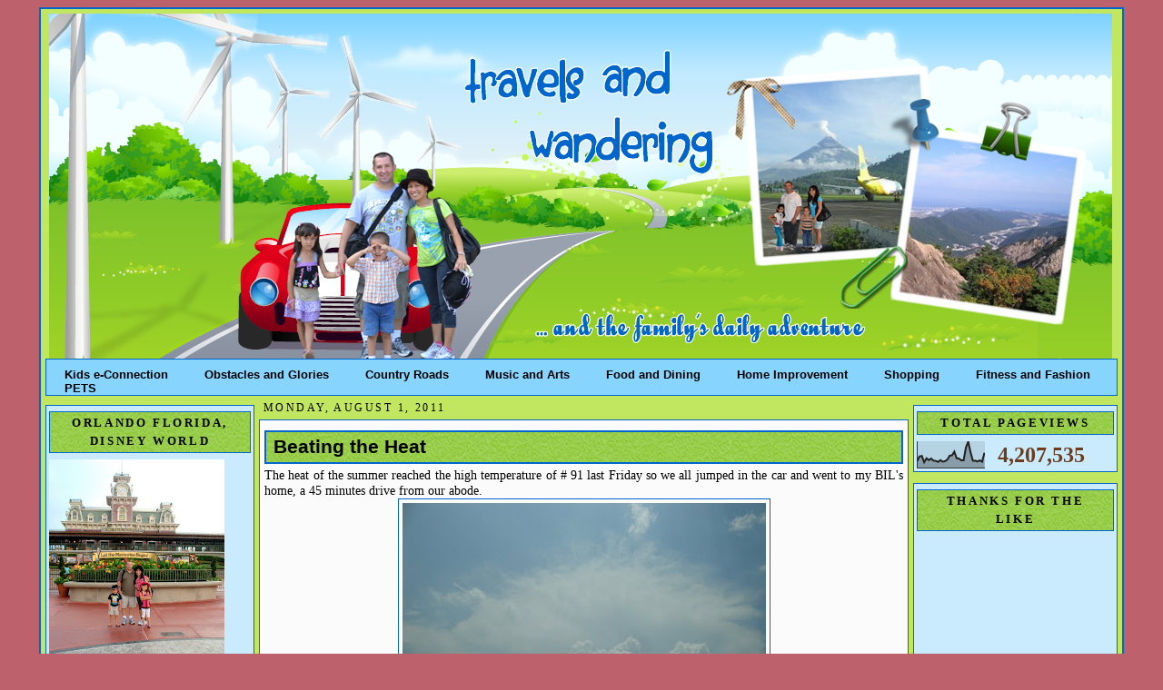

--- FILE ---
content_type: text/html; charset=UTF-8
request_url: https://www.meetourclan.com/2011/07/beating-heat.html?showComment=1312160090178
body_size: 20337
content:
<!DOCTYPE html>
<html xmlns='http://www.w3.org/1999/xhtml' xmlns:b='http://www.google.com/2005/gml/b' xmlns:data='http://www.google.com/2005/gml/data' xmlns:expr='http://www.google.com/2005/gml/expr'>
<head>
<link href='https://www.blogger.com/static/v1/widgets/2944754296-widget_css_bundle.css' rel='stylesheet' type='text/css'/>
<meta content='WOrmKX57NwJxFatT4w2I7J1q8LipXtyDk04HKn02268' name='google-site-verification'/>
<title>Travels and Wandering: Beating the Heat</title>
<meta content='text/html; charset=UTF-8' http-equiv='Content-Type'/>
<meta content='blogger' name='generator'/>
<link href='https://www.meetourclan.com/favicon.ico' rel='icon' type='image/x-icon'/>
<link href='https://www.meetourclan.com/2011/07/beating-heat.html' rel='canonical'/>
<link rel="alternate" type="application/atom+xml" title="Travels and Wandering - Atom" href="https://www.meetourclan.com/feeds/posts/default" />
<link rel="alternate" type="application/rss+xml" title="Travels and Wandering - RSS" href="https://www.meetourclan.com/feeds/posts/default?alt=rss" />
<link rel="service.post" type="application/atom+xml" title="Travels and Wandering - Atom" href="https://www.blogger.com/feeds/2775183670164215482/posts/default" />

<link rel="alternate" type="application/atom+xml" title="Travels and Wandering - Atom" href="https://www.meetourclan.com/feeds/6458956150705563740/comments/default" />
<!--Can't find substitution for tag [blog.ieCssRetrofitLinks]-->
<link href='https://blogger.googleusercontent.com/img/b/R29vZ2xl/AVvXsEiXIVA1DQT7Db24hK3upjhpUoCI4lhUVBlpq-VZo3_1G8EgW834Y5dGOEG-YSDv982lZAsJTevEQQ9OY2Ms8PlLjJ3AhGYwVlEzW1NDhzvCDcgNLw7ESAsvbWuJ_gqVKBrALJ-ie1TqGjey/s400/wasp+sting+026.JPG' rel='image_src'/>
<meta content='https://www.meetourclan.com/2011/07/beating-heat.html' property='og:url'/>
<meta content='Beating the Heat' property='og:title'/>
<meta content='Travel explorations, deals, and package deals' property='og:description'/>
<meta content='https://blogger.googleusercontent.com/img/b/R29vZ2xl/AVvXsEiXIVA1DQT7Db24hK3upjhpUoCI4lhUVBlpq-VZo3_1G8EgW834Y5dGOEG-YSDv982lZAsJTevEQQ9OY2Ms8PlLjJ3AhGYwVlEzW1NDhzvCDcgNLw7ESAsvbWuJ_gqVKBrALJ-ie1TqGjey/w1200-h630-p-k-no-nu/wasp+sting+026.JPG' property='og:image'/>
<style id='page-skin-1' type='text/css'><!--
/*
-----------------------------------------------
Blogger Template XLM
Name: teal
Designer: EnAiRrAh
URL: http://www.herzcorner.com
Date:  December 2011
----------------------------------------------- */
/* Variable definitions
====================
<Variable name="bgcolor" description="Page Background Color"
type="color" default="#FABEEC">
<Variable name="bgcolor2" description="Page Background Color2"
type="color" default="#FABEEC">
<Variable name="textcolor" description="Text Color"
type="color" default="#F5F3BA">
<Variable name="linkcolor" description="Link Color"
type="color" default="#FE4312">
<Variable name="visitedlinkcolor" description="Visited Link Color"
type="color" default="#FE1607">
<Variable name="pagetitlecolor" description="Blog Title Color"
type="color" default="#C4CCD6">
<Variable name="titlecolor" description="Post Title Color"
type="color" default="#4c4c4c">
<Variable name="descriptioncolor" description="Blog Description Color"
type="color" default="#FF7220">
<Variable name="bordercolor" description="Border Color"
type="color" default="#791513">
<Variable name="sidebarcolor" description="Sidebar Title Color"
type="color" default="#342524">
<Variable name="sidebarwidg" description="Sidebar Widget Color"
type="color" default="#CA6892">
<Variable name="sidebartitle" description="Sidebar Widget Title Color"
type="color" default="#9F3764">
<Variable name="sidebartextcolor" description="Sidebar Text Color"
type="color" default="#FE892C">
<Variable name="postcolor" description="Cor do Fundo dos Posts"
type="color" default="#FE892C">
<Variable name="menucolor" description="Menu Color"
type="color" default="#FE892C">
<Variable name="menutextcolor" description="Menu Text Color"
type="color" default="#FE892C">
<Variable name="bodyfont" description="Text Font"
type="font" default="normal normal 200% 'Arial',Trebuchet,Verdana,Sans-serif">
<Variable name="headerfont" description="Sidebar Title Font"
type="font" default="normal normal 210% 'Trebuchet MS', Arial, Sans-serif;">
<Variable name="pagetitlefont" description="Blog Title Font"
type="font"
default="normal normal 0% 'Trebuchet MS',Trebuchet,Verdana,Sans-serif">
<Variable name="descriptionfont" description="Blog Description Font"
type="font"
default="normal normal 78% 'Trebuchet MS', Trebuchet, Verdana, Sans-serif">
<Variable name="postfooterfont" description=" Footer Font"
type="font"
default="normal normal 100% 'Trebuchet MS', Trebuchet, Arial, Verdana, Sans-serif">
<Variable name="linkfont" description="Link Font"
type="font" default="normal normal 100% 'Arial',Trebuchet,Verdana,Sans-serif">
<Variable name="visitedlinkfont" description="Visited Link Font"
type="font" default="normal normal 100% 'Arial',Trebuchet,Verdana,Sans-serif">
<Variable name="menufont" description="Menu Font"
type="font" default="normal normal 100% 'Arial',Trebuchet,Verdana,Sans-serif">
*/
/*---Esconda sua navbar---*/
#navbar-iframe{
height: 0px;
visibility: hidden;
display: none;
}
/*---Body---*/
body {
background: #BD626C;
color:#000000;
border: 5px none #462167;
font: x-small "Trebuchet MS", Trebuchet, Verdana, Sans-serif;
font-size/* */:/**/small;
font-size: /**/small;
text-align: center;
}
a:link {
color:#4c4c4c;
font: normal bold 89% Trebuchet, Trebuchet MS, Arial, sans-serif;
text-decoration:none;
}
a:visited {
color:#009933;
font: normal bold 89% Georgia, Times, serif;
text-decoration:none;
}
a:hover {
color:#009933;
text-decoration:underline;
}
a img {
border-width:0;
}
/*---Header---*/
#header-wrapper {
width:1170px;
height:380px;
margin:auto 0px 0px 4px;
background: url(https://blogger.googleusercontent.com/img/b/R29vZ2xl/AVvXsEidhwizX3vhLIOzpWp6ympuDcYbkWNNFtUhcCskHJnIUNO9_bsC924HsiGIreeAXh5d9MHi7hxL12qRi-73sGv6jSfKmENLxS-zQlj4wO7vm4Euoocb8k_OPCJDoKq6fsBSOB3XFsoeNwY/s1600/travelz.png);
}
#header {
margin:0px 0px 0px 0px;
height:392px;
background: url() no-repeat center;
text-align: center;
color:#000000;
border: 0px solid #0267CC;
}
#header h1 {
display: none }
margin:0px 0px 0;
padding-left:30px;
padding-top:30px;
line-height:1.2em;
text-transform:uppercase;
letter-spacing:.2em;
font: normal normal 16% Times, serif;
color:#000000;
}
#header a {
color:#000000;
text-decoration:none;
}
#header a:hover {
color:#000000;
}
#header .description {
margin:0 10px 0px;
padding-left:10px;
max-width:260px;
text-transform:uppercase;
letter-spacing:.2em;
line-height: 1.2em;
font: normal normal 78% 'Trebuchet MS', Trebuchet, Verdana, Sans-serif;
color: #B89068;
}
/*-----Menu-----*/
#stylefour{
position:relative;
display:block;
height:39px;
font:Comic Sans MS;
background: #87D5FF url()repeat-x top left;
font-family:Arial,Verdana,Helvitica,sans-serif;
border-top:1px solid #0267CC;
border-bottom:1px solid #0267CC;
border-right:1px solid #0267CC;
border-left:1px solid #0267CC;
}
#stylefour ul{
margin:0;
padding:0;
list-style-type:none;
width:auto;
}
#stylefour ul li{
display:block;
float:left;
margin:0;
}
#stylefour ul li a{
display:block;
float:left;
color: #000;
text-decoration:none;
padding: 10px 20px 0 20px;
height:5px;
background:#BEF781 #cc0000 url(h)repeat left;
}
#stylefour ul li a:hover,#stylefour ul li a.current{
color:#fff;
background:#87D5FF url() no-repeat top left;
}
/* Outer-Wrapper
----------------------------------------------- */
#outer-wrapper {
width: 1180px;
margin:0px auto;
padding:5px;
text-align: left;
font: normal normal 109% Georgia, Times, serif;
background: url();
background:#C1E760;
border:2px solid #0267CC;
}
#main-wrapper {
background: url();
width:715px;
border: 1px none #0267CC;
margin: 1px 0px 0px 0px;
float: left;
word-wrap: break-word; /* fix for long text breaking sidebar float in IE */
overflow: hidden;     /* fix for long non-text content breaking IE sidebar float */
}
#sidebar-wrapper /*Esquerda*/{
background: url();
width: 230px;
margin: 10px 5px 0px 0px;
border: 1px none #0267CC;
float: left;
word-wrap: break-word; /* fix for long text breaking sidebar float in IE */
overflow: hidden;     /* fix for long non-text content breaking IE sidebar float */
}
#newsidebar-wrapper /*Direita*/{
background: url();
width: 225px;
border: px none #0267CC;
margin: 10px 0px 0px 5px;
float: right;
word-wrap: break-word; /* fix for long text breaking sidebar float in IE */
overflow: hidden;     /* fix for long non-text content breaking IE sidebar float */
}
/* Headings
------------------------------------------------ */
h2 {
margin:1.5em 0 .75em;
font:normal bold 92% Georgia, Times, serif;
line-height: 1.4em;
text-transform:uppercase;
letter-spacing:.2em;
color:#000000;
}
/* Posts
-----------------------------------------------
*/
.date-header {
margin: 5px;
text-align: left;
font: normal normal 86% Georgia, Times, serif;
color:#000000;
}
.post {
margin: 0px;
padding:5px;
font: Georgia;
color: #000000;
border: 1px solid #0267CC;
background:#FBFBFB;
}
.post h3 {
margin:.25em 0 0;
padding:0 0 4px;
font-size:170%;
font-weight:normal;
line-height:1.4em;
color:#000000;
}
.post h3 a, .post h3 a:visited, .post h3 strong {
background: url("https://blogger.googleusercontent.com/img/b/R29vZ2xl/AVvXsEjUgERU6FSp5_AkJYbN9dqq9CV__Z2fv_DZSDFs1LhEaZgkqd_orwy_QDekHVXH4uDshfOTvC4T52i-HxkEYnEHcQegLpakxUJmVVAU6F-0N-blWa81MgHASZ5zB6NavDHKKbrO3Ot5VyA/s1600/side.jpg")  0 100% repeat-x;
display: block;
text-decoration:none;
color:#000000;
font: Verdana;
font-weight:bold;
padding: 4px 4px 4px 8px;
border:1.9px solid #0267CC;
}
.post p {
margin:10 0 .75em;
line-height:1.1em;
}
.post-footer {
background:;
margin: .75em 0;
color: #000000;
padding: 2px;
text-transform:uppercase;
letter-spacing:.1em;
font: normal normal 86% Georgia, Times, serif;
line-height: 1.1em;
border-top:1px  #0267CC;
border-bottom:1px  #0267CC;
}
.post-footer .post-author,
.post-footer .post-timestamp,
.post-footer .post-footer-line-2 {
font-style:normal;
font-size: 9pt;
line-height: 1.5em;
color:#7CBB3E;
}
.post blockquote {
margin:1em 20px;
padding:5px 0;
border:2px solid #356;
border-width:2px 0;
}
.post blockquote p {
margin:.5em 0;
}
.comment-link {
margin-left:.6em;
}
.post img {
padding:4px;
border:1px solid #0267CC;
}
.post blockquote {
margin:1em 20px;
}
.post blockquote p {
margin:.75em 0;
}
/* Sidebar Content
----------------------------------------------- */
.sidebar {
color: #6f3c1b;
line-height: 1.6em;
text-align:left;
margin: 0;
}
.sidebar h2 {
margin: 3px 0 .5em;
padding: 2px 10px;
line-height: 1.6em;
background: url("https://blogger.googleusercontent.com/img/b/R29vZ2xl/AVvXsEjUgERU6FSp5_AkJYbN9dqq9CV__Z2fv_DZSDFs1LhEaZgkqd_orwy_QDekHVXH4uDshfOTvC4T52i-HxkEYnEHcQegLpakxUJmVVAU6F-0N-blWa81MgHASZ5zB6NavDHKKbrO3Ot5VyA/s1600/side.jpg")  0 100% repeat-x;
color: #000000;
border:1px solid #0267CC;
text-align:center;
}
.sidebar ul {
list-style:none;
margin:0 0 0;
padding:0 0 0;
}
.sidebar li {
margin:0;
padding:0 0 .25em 15px;
text-indent:-15px;
line-height:1.2em;
}
.sidebar .widget{
margin:0 0 0.9em;
padding:3px;
background: #CAEBFD;
border: 1px solid #0267CC;
}
.main .widget
.main .Blog {
border-bottom-width: 0;
}
/* Comments
----------------------------------------------- */
#comments {
margin:2em 0 0;
border-top:2px solid #fff;
padding-top:1em;
}
#comments h4 {
padding-left: 5px;
margin:1em 0;
font-weight: bold;
line-height: 1.4em;
text-transform:uppercase;
letter-spacing:.2em;
color: #000000;
}
#comments-block {
padding-left: 5px;
margin:1em 0 1.5em;
line-height:1.3em;
}
#comments-block .comment-author {
padding-left: 5px;
margin:.5em 0;
}
#comments-block .comment-body {
padding-left: 5px;
margin:.25em 0 0;
}
#comments-block .comment-footer {
padding-left: 5px;
margin:-.25em 0 2em;
line-height: 1.4em;
text-transform:uppercase;
letter-spacing:.1em;
}
#comments-block .comment-body p {
padding-left: 5px;
margin:0 0 .75em;
}
.deleted-comment {
padding-left: 5px;
font-style:italic;
color:gray;
}
.feed-links {
padding-left: 5px;
clear: both;
line-height: 2.5em;
}
#blog-pager-newer-link {
padding: 5px;
float: left;
}
#blog-pager-older-link {
padding: 5px;
float: right;
}
#blog-pager {
text-align: center;
}
/* Profile
----------------------------------------------- */
.profile-img {
float: left;
margin: 0 5px 5px 0;
padding: 4px;
border: 1px solid #0267CC;
}
.profile-data {
margin:0;
text-align: left;
text-transform: uppercase;
letter-spacing:.1em;
font: normal normal 109% Georgia, Times, serif;
color: #000000;
font-weight: bold;
line-height: 1.2em;
}
.profile-datablock {
margin:.5em 0 .5em;
}
.profile-textblock {
margin: 0.5em 0;
line-height: 1.2em;
text-align: left;
}
.profile-link {
font: normal normal 109% Georgia, Times, serif;
text-color: #000000;
text-align: center;
text-transform: uppercase;
letter-spacing: .1em;
}
/* Footer
------------------------------------------------ */
#footer {
width:auto;
background:#CAEBFD;
border:1px none #0267CC;
clear:both;
margin:10px auto;
padding-top:15px;
line-height: 1.6em;
text-transform:uppercase;
letter-spacing:.1em;
text-align: center;
}
.widecolumn .post {
margin: 0;
}
.narrowcolumn .postmetadata {
padding-top: 0px;
}
.widecolumn .postmetadata {
margin: 0px 0;
}
h2 {
margin-top: 5px;
margin-right: 0px;
margin-bottom: 0px;
margin-left: 0px;
}
h3 {
padding: 0px;
margin-top: 10px;
margin-right: 0px;
margin-bottom: 0px;
margin-left: 0px;
}
h3.comments {
padding: 0;
margin: 20px auto 20px ;
}
.credit{
font-size:12px;
color:#4c4c4c;
display:block;
text-align: center;
height:20px;
}
.credit a{
color:#4c4c4c;
font-size:12px;
}
/** Page structure tweaks for layout editor wireframe */
body#layout #header {
margin-left: 0px;
margin-right: 0px;
}
#navbar-iframe { height: 0px; visibility: hidden; display: none; }

--></style>
<link href="//images-5.findicons.com/files/icons/951/google_maps/32/lighthouse.png" rel="icon">
<script type='text/javascript'>

  var _gaq = _gaq || [];
  _gaq.push(['_setAccount', 'UA-12775817-4']);
  _gaq.push(['_trackPageview']);

  (function() {
    var ga = document.createElement('script'); ga.type = 'text/javascript'; ga.async = true;
    ga.src = ('https:' == document.location.protocol ? 'https://ssl' : 'http://www') + '.google-analytics.com/ga.js';
    var s = document.getElementsByTagName('script')[0]; s.parentNode.insertBefore(ga, s);
  })();

</script>
<link href='https://www.blogger.com/dyn-css/authorization.css?targetBlogID=2775183670164215482&amp;zx=19bd5194-1264-4542-93cb-b33624f37a19' media='none' onload='if(media!=&#39;all&#39;)media=&#39;all&#39;' rel='stylesheet'/><noscript><link href='https://www.blogger.com/dyn-css/authorization.css?targetBlogID=2775183670164215482&amp;zx=19bd5194-1264-4542-93cb-b33624f37a19' rel='stylesheet'/></noscript>
<meta name='google-adsense-platform-account' content='ca-host-pub-1556223355139109'/>
<meta name='google-adsense-platform-domain' content='blogspot.com'/>

</head>
<body>
<div class='navbar section' id='navbar'><div class='widget Navbar' data-version='1' id='Navbar1'><script type="text/javascript">
    function setAttributeOnload(object, attribute, val) {
      if(window.addEventListener) {
        window.addEventListener('load',
          function(){ object[attribute] = val; }, false);
      } else {
        window.attachEvent('onload', function(){ object[attribute] = val; });
      }
    }
  </script>
<div id="navbar-iframe-container"></div>
<script type="text/javascript" src="https://apis.google.com/js/platform.js"></script>
<script type="text/javascript">
      gapi.load("gapi.iframes:gapi.iframes.style.bubble", function() {
        if (gapi.iframes && gapi.iframes.getContext) {
          gapi.iframes.getContext().openChild({
              url: 'https://www.blogger.com/navbar/2775183670164215482?po\x3d6458956150705563740\x26origin\x3dhttps://www.meetourclan.com',
              where: document.getElementById("navbar-iframe-container"),
              id: "navbar-iframe"
          });
        }
      });
    </script><script type="text/javascript">
(function() {
var script = document.createElement('script');
script.type = 'text/javascript';
script.src = '//pagead2.googlesyndication.com/pagead/js/google_top_exp.js';
var head = document.getElementsByTagName('head')[0];
if (head) {
head.appendChild(script);
}})();
</script>
</div></div>
<div id='outer-wrapper'><div id='wrap2'>
<!-- skip links for text browsers -->
<span id='skiplinks' style='display:none;'>
<a href='#main'>skip to main </a> |

      <a href='#sidebar'>skip to sidebar</a>
</span>
<div id='header-wrapper'>
<div class='header section section' id='header'><div class='widget Header' data-version='1' id='Header1'>
<div id='header-inner'>
<a href='https://www.meetourclan.com/' style='display: block'>
<img alt='Travels and Wandering' height='380px; ' id='Header1_headerimg' src='https://blogger.googleusercontent.com/img/b/R29vZ2xl/AVvXsEj3SDLGYwjCsrQDmQGesUq79UMz4rAuR5M7kyKLwGjwuU8gAT9t6oWcRcI6WjIBmsqZA8xptFba1XxLWH34BgPC_q4VqfhcE5_JwCn2Ta8qW0NYrX_2yi6JqeFhEgKzJ8G0WJHqif_PRcWp/s1600/travelz.png' style='display: block' width='1170px; '/>
</a>
</div>
</div></div>
</div>
<div id='stylefour'>
<ul>
<li><a href='https://www.kids-e-connection.com/' title=''>Kids e-Connection</a></li>
<li><a href='https://obstaclesandglory.blogspot.com/' title=''>Obstacles and Glories</a></li>
<li><a href='https://www.mycountryroads.com/' title=''>Country Roads</a></li>
<li><a href='https://music-and-arts-of-life.blogspot.com/' title=''>Music and Arts</a></li>
<li><a href='https://www.spice-up-your-life.net/' title=''>Food and Dining</a></li>
<li><a href='https://www.sailorsmusings.com/' title=''>Home Improvement</a></li>
<li><a href='https://www.theretiredsailor.com/' title=''>Shopping</a></li>
<li><a href='https://www.cottrillseyeview.com/' title=''>Fitness and Fashion</a></li>
<li><a href='https://pets-critters-and-more.blogspot.com/'>PETS</a></li>
<li><a href='' title=''></a></li>
</ul>
</div>
<div id='content-wrapper'>
<div id='sidebar-wrapper'>
<div class='sidebar section' id='sidebar'><div class='widget Image' data-version='1' id='Image11'>
<h2>Orlando Florida, Disney World</h2>
<div class='widget-content'>
<img alt='Orlando Florida, Disney World' height='225' id='Image11_img' src='https://blogger.googleusercontent.com/img/b/R29vZ2xl/AVvXsEgoQdaeJk1K2sgT-0TGbt7CS44fpRK7w7hEvk5rKShlkshZt9W-T_kqpOxNTuVDHCmvN-Z8uSOLO2WgS6kNwOKjWEL55LKZt5nLB9wWPXPEqSVUYpaaRyJg6ZD7X8wA0TTXAhgTqcwUClNE/s225/287808_10150333702146323_561116322_9834825_6864523_o+%25281%2529.jpg' width='193'/>
<br/>
</div>
<div class='clear'></div>
</div>
<div class='widget PopularPosts' data-version='1' id='PopularPosts1'>
<h2>Popular Posts</h2>
<div class='widget-content popular-posts'>
<ul>
<li>
<div class='item-content'>
<div class='item-title'><a href='https://www.meetourclan.com/2012/12/sweet-november.html'>Sweet November</a></div>
<div class='item-snippet'> When my PC crashed, I got behind with my posting so this is a long overdue &#160;post about &#160;pumpkin carving. &#160;Anyhow, someone donated &#160;a truck ...</div>
</div>
<div style='clear: both;'></div>
</li>
<li>
<div class='item-content'>
<div class='item-thumbnail'>
<a href='https://www.meetourclan.com/2012/06/lil-phantom.html' target='_blank'>
<img alt='' border='0' src='https://blogger.googleusercontent.com/img/b/R29vZ2xl/AVvXsEiQobOI2TL3DO4PY0t7hmTrsvwL4r3iELbW_1JweHXRXfF4DwhBOQ4Xm9mMdGkEkbl496urIDsc3aY3i1Tn2xg1zXS9uaQfUt3Fa_FaqqZ7r2lnZSnC79065pfYaXU4RkQhaHNcj8kDwh4m/w72-h72-p-k-no-nu/Kennywood+2012+098.JPG'/>
</a>
</div>
<div class='item-title'><a href='https://www.meetourclan.com/2012/06/lil-phantom.html'>Lil' Phantom</a></div>
<div class='item-snippet'>Another ride &#160;at Kennywood that Ms. Burrito &#160; love is the Lil&#39; Phantom. &#160;It is kind &#160;of like a kiddie version of roller coaster. &#160;The th...</div>
</div>
<div style='clear: both;'></div>
</li>
<li>
<div class='item-content'>
<div class='item-thumbnail'>
<a href='https://www.meetourclan.com/2012/03/precious-moments-with-dad-on-hubbys.html' target='_blank'>
<img alt='' border='0' src='https://blogger.googleusercontent.com/img/b/R29vZ2xl/AVvXsEjZ73ZQFXWpWsjTxuKLYFcX8YanB6DVFD_7UFTnNTn1RWpFVOOtbv-RD7Zc6Qp_0WNnnBDIwdBeqdesvf7-Phfe8An9-qx5S1nbJ2j4Dh7nyz0iuOYVwdb2F8p8cWcqCmqdOGCj6NGdlq5P/w72-h72-p-k-no-nu/birthday+gifts+033.JPG'/>
</a>
</div>
<div class='item-title'><a href='https://www.meetourclan.com/2012/03/precious-moments-with-dad-on-hubbys.html'>Precious Moments with  Dad on  Hubby's Birthday</a></div>
<div class='item-snippet'> After we  devour on the  food that  my kids and I prepared for hubby&#39;s birthday, we  went and visited my FIL.  We went for  a walk at M...</div>
</div>
<div style='clear: both;'></div>
</li>
<li>
<div class='item-content'>
<div class='item-thumbnail'>
<a href='https://www.meetourclan.com/2018/12/buffalo-new-york-our-brief-visit.html' target='_blank'>
<img alt='' border='0' src='https://blogger.googleusercontent.com/img/b/R29vZ2xl/AVvXsEgCXxWvPILvIP84LI36d2L5NRvbXaGBvtl5eQzMfey8zd15_20js0jN-cnI_1mok-mqeSHzqstpau0YW-_QjJVBZ44RJ45gIoVcoC5D5lIkrqw3mmythEz6349zotanE9R0aYhKRkh5aV6G/w72-h72-p-k-no-nu/IMG_2548.JPG'/>
</a>
</div>
<div class='item-title'><a href='https://www.meetourclan.com/2018/12/buffalo-new-york-our-brief-visit.html'>Buffalo, New York:  Our Brief Visit</a></div>
<div class='item-snippet'>  On our way back from our Labor Day weekend&#160; getaway in Niagara Falls , we decided to explore Buffalo New York a little bit.&#160; It was on a S...</div>
</div>
<div style='clear: both;'></div>
</li>
<li>
<div class='item-content'>
<div class='item-thumbnail'>
<a href='https://www.meetourclan.com/2020/06/awesome-guide-on-regaining-your-fitness.html' target='_blank'>
<img alt='' border='0' src='https://lh3.googleusercontent.com/BCiVG5FGYieI1XpaDpRlJ8HPM23HT2czDrlj82dySb4r8rJubvsjnp0lZOoHAPCUhUp_zn56jYzKDymCo-8I3qLxmqCdFmxsewZzS0QJhmMTmw2OmCCfc2CkqxV9CfCyjM-Kc0Hi=w72-h72-p-k-no-nu'/>
</a>
</div>
<div class='item-title'><a href='https://www.meetourclan.com/2020/06/awesome-guide-on-regaining-your-fitness.html'>Awesome Guide on Regaining Your Fitness to be More Active with the Kids</a></div>
<div class='item-snippet'>                          View this post on Instagram                                       &#8220;It takes focus and intensity to be the best ver...</div>
</div>
<div style='clear: both;'></div>
</li>
<li>
<div class='item-content'>
<div class='item-thumbnail'>
<a href='https://www.meetourclan.com/2019/03/wheeling-wv-small-town-community-big.html' target='_blank'>
<img alt='' border='0' src='https://blogger.googleusercontent.com/img/b/R29vZ2xl/AVvXsEgUkYmMZAbhSoxk9wcvqiW973idg7emLUS2zpucFqhGfCqO1zzDHd1vDPd5P-faiKQqe-CJGWymdidMlJVorD9iAIGx7-wuy4rRx7i9jsQDoVgBV7Pe-f7jN8rnA3KqB58K4o0lD5hWsS9E/w72-h72-p-k-no-nu/IMG_3525.JPG'/>
</a>
</div>
<div class='item-title'><a href='https://www.meetourclan.com/2019/03/wheeling-wv-small-town-community-big.html'>Wheeling, WV:  Small Town Community, Big City Opportunity</a></div>
<div class='item-snippet'>    After the History Bowl &#39;s elimination rounds, everyone were given an&#160; hour to have lunch at River City Ale Works.&#160; The restaurant sp...</div>
</div>
<div style='clear: both;'></div>
</li>
<li>
<div class='item-content'>
<div class='item-thumbnail'>
<a href='https://www.meetourclan.com/2019/04/morgantown-west-virginia-marriotthotell.html' target='_blank'>
<img alt='' border='0' src='https://blogger.googleusercontent.com/img/b/R29vZ2xl/AVvXsEiyIjNxchBU0OnLF1icMVKo8xNrgECLDXeeFh2cYWuf0Em7VjHU1O36Qja-ojvyRQ2sty9wLwsB9WfAa0qIV7p45fSm8k99OSL1GLwVqLjiKoxW077Kqs0hA6nH_X6WSmh0DXE63XAYNHa7/w72-h72-p-k-no-nu/IMG_3877.JPG'/>
</a>
</div>
<div class='item-title'><a href='https://www.meetourclan.com/2019/04/morgantown-west-virginia-marriotthotell.html'>Morgantown, West Virginia #MarriottHotell</a></div>
<div class='item-snippet'> The&#160; 25th Catholic Schools Dinner was held in Marriott Hotel  in Morgantown, WV.&#160; &#160;We&#39;ve never really explore Morgantown but we do driv...</div>
</div>
<div style='clear: both;'></div>
</li>
<li>
<div class='item-content'>
<div class='item-thumbnail'>
<a href='https://www.meetourclan.com/2014/03/vietnam-is-in-my-travel-bucket-list.html' target='_blank'>
<img alt='' border='0' src='https://blogger.googleusercontent.com/img/b/R29vZ2xl/AVvXsEiIFyyuZE9QI9OyeyD2oFSG-E6zlnbBmCjTyN5CKaaPTG-Pck5rlQP3LyVXmuRA9MnVFddfjoIlQdD7GX0bAnX_iZ5abK6YgI899C_DQ0zuKsAtChzGjcl-vGXMLPp7C8sBeqk20y_peOc/w72-h72-p-k-no-nu/bagong+pics+039.jpg'/>
</a>
</div>
<div class='item-title'><a href='https://www.meetourclan.com/2014/03/vietnam-is-in-my-travel-bucket-list.html'>Vietnam is in my Travel Bucket List</a></div>
<div class='item-snippet'> When we were still living in Korea, part of our plans was to  take advantage of the travel package deals that MWR or Moral, Welfare  and Re...</div>
</div>
<div style='clear: both;'></div>
</li>
<li>
<div class='item-content'>
<div class='item-thumbnail'>
<a href='https://www.meetourclan.com/2020/05/lincoln-memorial-reflecting-pool.html' target='_blank'>
<img alt='' border='0' src='https://blogger.googleusercontent.com/img/b/R29vZ2xl/AVvXsEj40nGjVZQDXahgqzXPf5jLMdtnLMl2FP-pYZk4wpIgZ8B2z8_hW0_wHOr34GuF08q6k882l6424Ab827E1aIRdbyglfPPsekDOHrYyrEGp3SMmfedYWC7qulpJF4q7nTdWF8AoKD6-yu3T/w72-h72-p-k-no-nu/IMG_4410.JPG'/>
</a>
</div>
<div class='item-title'><a href='https://www.meetourclan.com/2020/05/lincoln-memorial-reflecting-pool.html'>Lincoln Memorial Reflecting Pool</a></div>
<div class='item-snippet'> Located near the downtown area of Washington, D.C., the capital city of the United States, the National Mall is a landscaped park within th...</div>
</div>
<div style='clear: both;'></div>
</li>
<li>
<div class='item-content'>
<div class='item-thumbnail'>
<a href='https://www.meetourclan.com/2020/07/kennywood-2019.html' target='_blank'>
<img alt='' border='0' src='https://blogger.googleusercontent.com/img/b/R29vZ2xl/AVvXsEgCVCFBoAaBEEkypFGciLGsOJU5uN1yA6uXeA2LXu7ePDdBokRhyphenhyphen3tuAtDD4mpxccTdWiu4YpH8AVhz3KgBPEjR4N6drrz5-WEYRPEabTzrkka2y2BacELmSMFshImhGVVz2hln_tzu81DA/w72-h72-p-k-no-nu/IMG_5516.JPG'/>
</a>
</div>
<div class='item-title'><a href='https://www.meetourclan.com/2020/07/kennywood-2019.html'>Kennywood 2019</a></div>
<div class='item-snippet'> &#160;A friend gave us 4 free tickets to Kennywood last year, thanks Linda!&#160; It&#39;s been years since we last went to Kennywood.&#160; Although it i...</div>
</div>
<div style='clear: both;'></div>
</li>
</ul>
<div class='clear'></div>
</div>
</div></div>
</div>
<div id='main-wrapper'>
<div class='main section' id='main'><div class='widget Blog' data-version='1' id='Blog1'>
<div class='blog-posts hfeed'>
<!--Can't find substitution for tag [defaultAdStart]-->
<h2 class='date-header'>Monday, August 1, 2011</h2>
<div class='post hentry uncustomized-post-template'>
<a name='6458956150705563740'></a>
<h3 class='post-title entry-title'>
<a href='https://www.meetourclan.com/2011/07/beating-heat.html'>Beating the Heat</a>
</h3>
<div class='post-header-line-1'></div>
<div class='post-body entry-content'>
<div style="text-align: justify;">The heat of the summer  reached the high temperature of  # 91 last  Friday so we all jumped in the car and went to my BIL's home, a 45 minutes drive from our abode.</div><div class="separator" style="clear: both; text-align: center;"><a href="https://blogger.googleusercontent.com/img/b/R29vZ2xl/AVvXsEiXIVA1DQT7Db24hK3upjhpUoCI4lhUVBlpq-VZo3_1G8EgW834Y5dGOEG-YSDv982lZAsJTevEQQ9OY2Ms8PlLjJ3AhGYwVlEzW1NDhzvCDcgNLw7ESAsvbWuJ_gqVKBrALJ-ie1TqGjey/s1600/wasp+sting+026.JPG" imageanchor="1" style="margin-left: 1em; margin-right: 1em;"><img border="0" height="300" src="https://blogger.googleusercontent.com/img/b/R29vZ2xl/AVvXsEiXIVA1DQT7Db24hK3upjhpUoCI4lhUVBlpq-VZo3_1G8EgW834Y5dGOEG-YSDv982lZAsJTevEQQ9OY2Ms8PlLjJ3AhGYwVlEzW1NDhzvCDcgNLw7ESAsvbWuJ_gqVKBrALJ-ie1TqGjey/s400/wasp+sting+026.JPG" width="400" /></a></div>We asked Dad to &nbsp;go with us and &nbsp;we were happy that he did.<br />
<div class="separator" style="clear: both; text-align: center;"><a href="https://blogger.googleusercontent.com/img/b/R29vZ2xl/AVvXsEjO1mRDRbcDACfr96wj1loESPSYkof7lG3ah6sBNRErAQHOeQi1lK3DrMh0Sa3ml3cTFRdJYWu_zbrO-z-AqqTlsxghE76jdPksAE7HgG2wHK8fCa6IqVfMmpXts7hvxX2k_PsgHtrAxL90/s1600/wasp+sting+027.JPG" imageanchor="1" style="margin-left: 1em; margin-right: 1em;"><img border="0" height="300" src="https://blogger.googleusercontent.com/img/b/R29vZ2xl/AVvXsEjO1mRDRbcDACfr96wj1loESPSYkof7lG3ah6sBNRErAQHOeQi1lK3DrMh0Sa3ml3cTFRdJYWu_zbrO-z-AqqTlsxghE76jdPksAE7HgG2wHK8fCa6IqVfMmpXts7hvxX2k_PsgHtrAxL90/s400/wasp+sting+027.JPG" width="400" /></a></div><div class="separator" style="clear: both; text-align: center;"><a href="https://blogger.googleusercontent.com/img/b/R29vZ2xl/AVvXsEgRxXIoLZT6YX4b1nayujUyl2yObK9R5SooSDU6pXLW7ZvJ2bfPGQd_P17btrZTfPKZepO-jQT55xBoX5m0dWlbvmiq2YCAnV5gf6Wz7QaoXWXpELaShjY3S6Md9_ObbvchAjlJZP9c4zJz/s1600/wasp+sting+029.JPG" imageanchor="1" style="margin-left: 1em; margin-right: 1em;"><img border="0" height="300" src="https://blogger.googleusercontent.com/img/b/R29vZ2xl/AVvXsEgRxXIoLZT6YX4b1nayujUyl2yObK9R5SooSDU6pXLW7ZvJ2bfPGQd_P17btrZTfPKZepO-jQT55xBoX5m0dWlbvmiq2YCAnV5gf6Wz7QaoXWXpELaShjY3S6Md9_ObbvchAjlJZP9c4zJz/s400/wasp+sting+029.JPG" width="400" /></a></div>Mr. Burrito &nbsp;was very courages to use the &nbsp;noodle to go by himself in the deep part.<br />
<div class="separator" style="clear: both; text-align: center;"><a href="https://blogger.googleusercontent.com/img/b/R29vZ2xl/AVvXsEjrV2mWpXDg6psfRaeFXunUqaMl9MHsAvyl0oU72r3HukbHBDk6ey9x2-1Pv5iPZjUngF3HIA2zP3V0WAqxCFQZ2pV92zGX-7Fl4Z9mkJSi0t_e2x4Z30uJ_dPLLVNNm1fCdY2ttXWBmbWB/s1600/wasp+sting+028.JPG" imageanchor="1" style="margin-left: 1em; margin-right: 1em;"><img border="0" height="480" src="https://blogger.googleusercontent.com/img/b/R29vZ2xl/AVvXsEjrV2mWpXDg6psfRaeFXunUqaMl9MHsAvyl0oU72r3HukbHBDk6ey9x2-1Pv5iPZjUngF3HIA2zP3V0WAqxCFQZ2pV92zGX-7Fl4Z9mkJSi0t_e2x4Z30uJ_dPLLVNNm1fCdY2ttXWBmbWB/s640/wasp+sting+028.JPG" width="640" /></a></div><div style="text-align: justify;">Beating the heat this summer is &nbsp;so much &nbsp;enjoyable &nbsp;in the water. &nbsp;Thanks Rick and Jill for letting us swim at your pool.</div>
<div style='clear: both;'></div>
</div>
<div class='post-footer'>
<img src="https://lh3.googleusercontent.com/blogger_img_proxy/AEn0k_vzeWlOu9o9I262ADw-GXbJIm9odTmFgV8v1vJTBGzkN0_u6OM31IteG69hRAZyZ_DxzWmJpeyV46JSXrCVVZCHTpioFNTIfLUKNqpkKYZdWbJzdPaSsbEkUZcOg5O2Ngwx=s0-d" style="border: none; background: transparent;">
<div class='post-footer-line post-footer-line-1'>
<span class='post-author vcard'>
marveled by
<span class='fn'>Chubskulit Rose</span>
</span>
<span class='post-timestamp'>
at
<a class='timestamp-link' href='https://www.meetourclan.com/2011/07/beating-heat.html' rel='bookmark' title='permanent link'><abbr class='published' title='2011-08-01T23:26:00-07:00'>11:26&#8239;PM</abbr></a>
</span>
<span class='reaction-buttons'>
</span>
<span class='star-ratings'>
</span>
<span class='post-comment-link'>
</span>
<span class='post-backlinks post-comment-link'>
</span>
<span class='post-icons'>
<span class='item-action'>
<a href='https://www.blogger.com/email-post/2775183670164215482/6458956150705563740' title='Email Post'>
<img alt="" class="icon-action" height="13" src="//www.blogger.com/img/icon18_email.gif" width="18">
</a>
</span>
<span class='item-control blog-admin pid-752140711'>
<a href='https://www.blogger.com/post-edit.g?blogID=2775183670164215482&postID=6458956150705563740&from=pencil' title='Edit Post'>
<img alt="" class="icon-action" height="18" src="//www.blogger.com/img/icon18_edit_allbkg.gif" width="18">
</a>
</span>
</span>
</div>
<div class='post-footer-line post-footer-line-2'>
<span class='post-labels'>
Labels:
<a href='https://www.meetourclan.com/search/label/color%20connection' rel='tag'>color connection</a>,
<a href='https://www.meetourclan.com/search/label/family%20bonding' rel='tag'>family bonding</a>,
<a href='https://www.meetourclan.com/search/label/shadow%20shot%20sunday' rel='tag'>shadow shot sunday</a>
</span>
</div>
<div class='post-footer-line post-footer-line-3'>
<span class='post-location'>
</span>
</div>
</div>
</div>
<div class='comments' id='comments'>
<a name='comments'></a>
<h4>
18
travelers' comments:
        
</h4>
<dl class='avatar-comment-indent' id='comments-block'>
<dt class='comment-author ' id='c6453918392986264018'>
<a name='c6453918392986264018'></a>
<div class="avatar-image-container vcard"><span dir="ltr"><a href="https://www.blogger.com/profile/11089788978320945285" target="" rel="nofollow" onclick="" class="avatar-hovercard" id="av-6453918392986264018-11089788978320945285"><img src="https://resources.blogblog.com/img/blank.gif" width="35" height="35" class="delayLoad" style="display: none;" longdesc="//blogger.googleusercontent.com/img/b/R29vZ2xl/AVvXsEjy49HJq10DxIJUAy0qQSyWUjJ4otYxThNE_7nLOkLwqQvDFGrcMzFt3TsKpIYWwp5erYinoNuv91PF51fLSTB_4YbqkDcUSoNrLT-o8zHckuigVax1LEjR-2RCEBlLgA/s45-c/blog.jpg" alt="" title="w0rkingAth0mE">

<noscript><img src="//blogger.googleusercontent.com/img/b/R29vZ2xl/AVvXsEjy49HJq10DxIJUAy0qQSyWUjJ4otYxThNE_7nLOkLwqQvDFGrcMzFt3TsKpIYWwp5erYinoNuv91PF51fLSTB_4YbqkDcUSoNrLT-o8zHckuigVax1LEjR-2RCEBlLgA/s45-c/blog.jpg" width="35" height="35" class="photo" alt=""></noscript></a></span></div>
<a href='https://www.blogger.com/profile/11089788978320945285' rel='nofollow'>w0rkingAth0mE</a>
said...
</dt>
<dd class='comment-body'>
<p>Indeed true water talaga can beat the heat .. enjoy your vacation.</p>
</dd>
<dd class='comment-footer'>
<span class='comment-timestamp'>
<a href='https://www.meetourclan.com/2011/07/beating-heat.html?showComment=1311865766334#c6453918392986264018' title='comment permalink'>
July 28, 2011 at 8:09&#8239;AM
</a>
<span class='item-control blog-admin pid-334605225'>
<a href='https://www.blogger.com/comment/delete/2775183670164215482/6453918392986264018' title='Delete Comment'>
<img src="//www.blogger.com/img/icon_delete13.gif">
</a>
</span>
</span>
</dd>
<dt class='comment-author ' id='c7815101890307305061'>
<a name='c7815101890307305061'></a>
<div class="avatar-image-container vcard"><span dir="ltr"><a href="https://www.blogger.com/profile/09466666269959062902" target="" rel="nofollow" onclick="" class="avatar-hovercard" id="av-7815101890307305061-09466666269959062902"><img src="https://resources.blogblog.com/img/blank.gif" width="35" height="35" class="delayLoad" style="display: none;" longdesc="//blogger.googleusercontent.com/img/b/R29vZ2xl/AVvXsEgQ4smxYRZIbnJPF2nSdEL3MNS6269ZRzD9mJtMuT_nrnfaq2mlKhTPRvAW3EwQbD7FeMxQbVrVkbaIY9oZ6jNctqT1JNlB1_r5jQmnP2kD3OUcsXvYY52_yUbgla4TrA/s45-c/melencio.jpg" alt="" title="Mel Alarilla">

<noscript><img src="//blogger.googleusercontent.com/img/b/R29vZ2xl/AVvXsEgQ4smxYRZIbnJPF2nSdEL3MNS6269ZRzD9mJtMuT_nrnfaq2mlKhTPRvAW3EwQbD7FeMxQbVrVkbaIY9oZ6jNctqT1JNlB1_r5jQmnP2kD3OUcsXvYY52_yUbgla4TrA/s45-c/melencio.jpg" width="35" height="35" class="photo" alt=""></noscript></a></span></div>
<a href='https://www.blogger.com/profile/09466666269959062902' rel='nofollow'>Mel Alarilla</a>
said...
</dt>
<dd class='comment-body'>
<p>After the freezing cold of winter now comes the blistering heat of summer. Oh well we can not have a perfect weather. Great that you were able to swim at your BIL&#39;s home. You all enjoyed the refreshing dip at the pool. Great family photo at the pool. Thanks for the post. God bless you all always.</p>
</dd>
<dd class='comment-footer'>
<span class='comment-timestamp'>
<a href='https://www.meetourclan.com/2011/07/beating-heat.html?showComment=1311978129502#c7815101890307305061' title='comment permalink'>
July 29, 2011 at 3:22&#8239;PM
</a>
<span class='item-control blog-admin pid-915533976'>
<a href='https://www.blogger.com/comment/delete/2775183670164215482/7815101890307305061' title='Delete Comment'>
<img src="//www.blogger.com/img/icon_delete13.gif">
</a>
</span>
</span>
</dd>
<dt class='comment-author ' id='c489324216015926257'>
<a name='c489324216015926257'></a>
<div class="avatar-image-container vcard"><span dir="ltr"><a href="https://www.blogger.com/profile/13710548130273055114" target="" rel="nofollow" onclick="" class="avatar-hovercard" id="av-489324216015926257-13710548130273055114"><img src="https://resources.blogblog.com/img/blank.gif" width="35" height="35" class="delayLoad" style="display: none;" longdesc="//blogger.googleusercontent.com/img/b/R29vZ2xl/AVvXsEjoMjFYPxeoFglAzBxaB0HoLK5Mnse864TY7BOOpeWXvvkEgsDznsMx-Kyvv1j8NVjAnZQZgM1k4g99ApNYZx3EwaqLzhXadZ63uwMfihex6L3q8CYeSOCmCBIAu7gNKw/s45-c/IMG_20210909_135701.jpg" alt="" title="Rovie">

<noscript><img src="//blogger.googleusercontent.com/img/b/R29vZ2xl/AVvXsEjoMjFYPxeoFglAzBxaB0HoLK5Mnse864TY7BOOpeWXvvkEgsDznsMx-Kyvv1j8NVjAnZQZgM1k4g99ApNYZx3EwaqLzhXadZ63uwMfihex6L3q8CYeSOCmCBIAu7gNKw/s45-c/IMG_20210909_135701.jpg" width="35" height="35" class="photo" alt=""></noscript></a></span></div>
<a href='https://www.blogger.com/profile/13710548130273055114' rel='nofollow'>Rovie</a>
said...
</dt>
<dd class='comment-body'>
<p>what a way to beat summer heat...</p>
</dd>
<dd class='comment-footer'>
<span class='comment-timestamp'>
<a href='https://www.meetourclan.com/2011/07/beating-heat.html?showComment=1312062487667#c489324216015926257' title='comment permalink'>
July 30, 2011 at 2:48&#8239;PM
</a>
<span class='item-control blog-admin pid-84948546'>
<a href='https://www.blogger.com/comment/delete/2775183670164215482/489324216015926257' title='Delete Comment'>
<img src="//www.blogger.com/img/icon_delete13.gif">
</a>
</span>
</span>
</dd>
<dt class='comment-author ' id='c4478812773602049978'>
<a name='c4478812773602049978'></a>
<div class="avatar-image-container vcard"><span dir="ltr"><a href="https://www.blogger.com/profile/01853272111925075994" target="" rel="nofollow" onclick="" class="avatar-hovercard" id="av-4478812773602049978-01853272111925075994"><img src="https://resources.blogblog.com/img/blank.gif" width="35" height="35" class="delayLoad" style="display: none;" longdesc="//blogger.googleusercontent.com/img/b/R29vZ2xl/AVvXsEgMXlYfydDBeBR7HKGX7FKrQ1INbIuC93lb5Rb6CSLrmi_vGZiHDXVX4DyRkSjZgag7JqRbSQdYuKlB286Q4b07ys4bQVy4GdmObm5Kf5DzrxuXRYUaf7UDAJn6nGCiiso/s45-c/Zacatecas.Dec.11+2641.jpg" alt="" title="Magical Mystical Teacher">

<noscript><img src="//blogger.googleusercontent.com/img/b/R29vZ2xl/AVvXsEgMXlYfydDBeBR7HKGX7FKrQ1INbIuC93lb5Rb6CSLrmi_vGZiHDXVX4DyRkSjZgag7JqRbSQdYuKlB286Q4b07ys4bQVy4GdmObm5Kf5DzrxuXRYUaf7UDAJn6nGCiiso/s45-c/Zacatecas.Dec.11+2641.jpg" width="35" height="35" class="photo" alt=""></noscript></a></span></div>
<a href='https://www.blogger.com/profile/01853272111925075994' rel='nofollow'>Magical Mystical Teacher</a>
said...
</dt>
<dd class='comment-body'>
<p>The shadows on the underside of that water tower look so inviting!<br /><br /><br /><b>COMPADRES<br /><br />Shadows above me,<br />Shadows below;<br />Some shadows swift and<br />Some shadows slow;<br />All of these shadows,<br />It&#8217;s plain to see,<br />Are my compadres&#8212;<br />Sweet company!</b><br /><br />&#169; 2011 by Magical Mystical Teacher<br /><br /><br /><a href="http://magicalmysticalteacher.wordpress.com/2011/07/31/sweepers/" rel="nofollow">Sweeping Shadows</a></p>
</dd>
<dd class='comment-footer'>
<span class='comment-timestamp'>
<a href='https://www.meetourclan.com/2011/07/beating-heat.html?showComment=1312111256240#c4478812773602049978' title='comment permalink'>
July 31, 2011 at 4:20&#8239;AM
</a>
<span class='item-control blog-admin pid-835794502'>
<a href='https://www.blogger.com/comment/delete/2775183670164215482/4478812773602049978' title='Delete Comment'>
<img src="//www.blogger.com/img/icon_delete13.gif">
</a>
</span>
</span>
</dd>
<dt class='comment-author ' id='c2754545316050001074'>
<a name='c2754545316050001074'></a>
<div class="avatar-image-container vcard"><span dir="ltr"><a href="https://www.blogger.com/profile/09330927601223362873" target="" rel="nofollow" onclick="" class="avatar-hovercard" id="av-2754545316050001074-09330927601223362873"><img src="https://resources.blogblog.com/img/blank.gif" width="30" height="30" class="delayLoad" style="display: none;" longdesc="//blogger.googleusercontent.com/img/b/R29vZ2xl/AVvXsEg_uGiUSc8ViT6avApoIF1Z-HD6LXbM9QLfH0NRmMqAlpEm_ilMyv6zKVfpzI9lIXAXfBpaqPqN_2YhLrwi3kayHLBuiW9IInoFz2QF4xRRfxHlWLbCsnxlA7zNtqQ/s42/MP-77-BW.tiff" alt="" title="Ralph">

<noscript><img src="//blogger.googleusercontent.com/img/b/R29vZ2xl/AVvXsEg_uGiUSc8ViT6avApoIF1Z-HD6LXbM9QLfH0NRmMqAlpEm_ilMyv6zKVfpzI9lIXAXfBpaqPqN_2YhLrwi3kayHLBuiW9IInoFz2QF4xRRfxHlWLbCsnxlA7zNtqQ/s42/MP-77-BW.tiff" width="30" height="30" class="photo" alt=""></noscript></a></span></div>
<a href='https://www.blogger.com/profile/09330927601223362873' rel='nofollow'>Ralph</a>
said...
</dt>
<dd class='comment-body'>
<p>The days have been sticky and hot, so a pool is the place to be! hen I was a kid, we had one in our back yard, and a day of play was had. Yr family looks great, and cool, in the water!</p>
</dd>
<dd class='comment-footer'>
<span class='comment-timestamp'>
<a href='https://www.meetourclan.com/2011/07/beating-heat.html?showComment=1312120887838#c2754545316050001074' title='comment permalink'>
July 31, 2011 at 7:01&#8239;AM
</a>
<span class='item-control blog-admin pid-1792110987'>
<a href='https://www.blogger.com/comment/delete/2775183670164215482/2754545316050001074' title='Delete Comment'>
<img src="//www.blogger.com/img/icon_delete13.gif">
</a>
</span>
</span>
</dd>
<dt class='comment-author ' id='c4511150312310258536'>
<a name='c4511150312310258536'></a>
<div class="avatar-image-container avatar-stock"><span dir="ltr"><img src="//resources.blogblog.com/img/blank.gif" width="35" height="35" alt="" title="Anonymous">

</span></div>
Anonymous
said...
</dt>
<dd class='comment-body'>
<p>Fun!</p>
</dd>
<dd class='comment-footer'>
<span class='comment-timestamp'>
<a href='https://www.meetourclan.com/2011/07/beating-heat.html?showComment=1312130343518#c4511150312310258536' title='comment permalink'>
July 31, 2011 at 9:39&#8239;AM
</a>
<span class='item-control blog-admin pid-2115677166'>
<a href='https://www.blogger.com/comment/delete/2775183670164215482/4511150312310258536' title='Delete Comment'>
<img src="//www.blogger.com/img/icon_delete13.gif">
</a>
</span>
</span>
</dd>
<dt class='comment-author ' id='c9205455159561969651'>
<a name='c9205455159561969651'></a>
<div class="avatar-image-container vcard"><span dir="ltr"><a href="https://www.blogger.com/profile/00859017153454691633" target="" rel="nofollow" onclick="" class="avatar-hovercard" id="av-9205455159561969651-00859017153454691633"><img src="https://resources.blogblog.com/img/blank.gif" width="35" height="35" class="delayLoad" style="display: none;" longdesc="//blogger.googleusercontent.com/img/b/R29vZ2xl/AVvXsEhJziLcZlN_M8CEFv9SQMciqGdEGA3qlEvo7czw2MGrtQop6t_OJfMbXCW58KmxDJnbW2O6dPXrWLrSH5HwA9Mw5zx9uA_XIXU89jnjrYMib3IiGV3CbvEcoYX7J8nUzw/s45-c/Kelly+fishing.jpg" alt="" title="Kelly">

<noscript><img src="//blogger.googleusercontent.com/img/b/R29vZ2xl/AVvXsEhJziLcZlN_M8CEFv9SQMciqGdEGA3qlEvo7czw2MGrtQop6t_OJfMbXCW58KmxDJnbW2O6dPXrWLrSH5HwA9Mw5zx9uA_XIXU89jnjrYMib3IiGV3CbvEcoYX7J8nUzw/s45-c/Kelly+fishing.jpg" width="35" height="35" class="photo" alt=""></noscript></a></span></div>
<a href='https://www.blogger.com/profile/00859017153454691633' rel='nofollow'>Kelly</a>
said...
</dt>
<dd class='comment-body'>
<p>The pool looks fun and refreshing!  It&#39;s been SUCH a hot summer!</p>
</dd>
<dd class='comment-footer'>
<span class='comment-timestamp'>
<a href='https://www.meetourclan.com/2011/07/beating-heat.html?showComment=1312146276247#c9205455159561969651' title='comment permalink'>
July 31, 2011 at 2:04&#8239;PM
</a>
<span class='item-control blog-admin pid-1783290533'>
<a href='https://www.blogger.com/comment/delete/2775183670164215482/9205455159561969651' title='Delete Comment'>
<img src="//www.blogger.com/img/icon_delete13.gif">
</a>
</span>
</span>
</dd>
<dt class='comment-author ' id='c1126389376473004667'>
<a name='c1126389376473004667'></a>
<div class="avatar-image-container vcard"><span dir="ltr"><a href="https://www.blogger.com/profile/05280675851124686388" target="" rel="nofollow" onclick="" class="avatar-hovercard" id="av-1126389376473004667-05280675851124686388"><img src="https://resources.blogblog.com/img/blank.gif" width="35" height="35" class="delayLoad" style="display: none;" longdesc="//blogger.googleusercontent.com/img/b/R29vZ2xl/AVvXsEja0Uv3BCNHZgT1kn5GWyr-Oa_-t7hmXAP6tciT_ztoEV7h33gxZLNoBI94wIrjQTpZH8rW5v_HIn-v2LAgD5VTTuY05Cg8GEYkAdQeFytZfsODVJqMtuIePFGAdU4yg8Y/s45-c/IMG_1086.JPG" alt="" title="Clarissa">

<noscript><img src="//blogger.googleusercontent.com/img/b/R29vZ2xl/AVvXsEja0Uv3BCNHZgT1kn5GWyr-Oa_-t7hmXAP6tciT_ztoEV7h33gxZLNoBI94wIrjQTpZH8rW5v_HIn-v2LAgD5VTTuY05Cg8GEYkAdQeFytZfsODVJqMtuIePFGAdU4yg8Y/s45-c/IMG_1086.JPG" width="35" height="35" class="photo" alt=""></noscript></a></span></div>
<a href='https://www.blogger.com/profile/05280675851124686388' rel='nofollow'>Clarissa</a>
said...
</dt>
<dd class='comment-body'>
<p>I love the family pic enjoying the water!Yan ang hinde namin mae-enjoy because of radiation.Most of the public swimming pools here are closed (T_T)</p>
</dd>
<dd class='comment-footer'>
<span class='comment-timestamp'>
<a href='https://www.meetourclan.com/2011/07/beating-heat.html?showComment=1312160090178#c1126389376473004667' title='comment permalink'>
July 31, 2011 at 5:54&#8239;PM
</a>
<span class='item-control blog-admin pid-1881280498'>
<a href='https://www.blogger.com/comment/delete/2775183670164215482/1126389376473004667' title='Delete Comment'>
<img src="//www.blogger.com/img/icon_delete13.gif">
</a>
</span>
</span>
</dd>
<dt class='comment-author ' id='c597281656041240734'>
<a name='c597281656041240734'></a>
<div class="avatar-image-container vcard"><span dir="ltr"><a href="https://www.blogger.com/profile/10211148849509482121" target="" rel="nofollow" onclick="" class="avatar-hovercard" id="av-597281656041240734-10211148849509482121"><img src="https://resources.blogblog.com/img/blank.gif" width="35" height="35" class="delayLoad" style="display: none;" longdesc="//4.bp.blogspot.com/-WJrG2FumN6s/Trd-Q9QrrII/AAAAAAAAJVY/BQluIyEmWNU/s35/tanjicka%25252528za%25252Bblogot%25252529.JPG" alt="" title="Tatjana Parkacheva">

<noscript><img src="//4.bp.blogspot.com/-WJrG2FumN6s/Trd-Q9QrrII/AAAAAAAAJVY/BQluIyEmWNU/s35/tanjicka%25252528za%25252Bblogot%25252529.JPG" width="35" height="35" class="photo" alt=""></noscript></a></span></div>
<a href='https://www.blogger.com/profile/10211148849509482121' rel='nofollow'>Tatjana Parkacheva</a>
said...
</dt>
<dd class='comment-body'>
<p>Nice moments.<br /><br />Regards!</p>
</dd>
<dd class='comment-footer'>
<span class='comment-timestamp'>
<a href='https://www.meetourclan.com/2011/07/beating-heat.html?showComment=1312177198510#c597281656041240734' title='comment permalink'>
July 31, 2011 at 10:39&#8239;PM
</a>
<span class='item-control blog-admin pid-1475933388'>
<a href='https://www.blogger.com/comment/delete/2775183670164215482/597281656041240734' title='Delete Comment'>
<img src="//www.blogger.com/img/icon_delete13.gif">
</a>
</span>
</span>
</dd>
<dt class='comment-author ' id='c7811767699356240760'>
<a name='c7811767699356240760'></a>
<div class="avatar-image-container avatar-stock"><span dir="ltr"><a href="https://www.blogger.com/profile/15989941761673229413" target="" rel="nofollow" onclick="" class="avatar-hovercard" id="av-7811767699356240760-15989941761673229413"><img src="//www.blogger.com/img/blogger_logo_round_35.png" width="35" height="35" alt="" title="Shengkay">

</a></span></div>
<a href='https://www.blogger.com/profile/15989941761673229413' rel='nofollow'>Shengkay</a>
said...
</dt>
<dd class='comment-body'>
<p>wow! nice family pix mommy..ay naku dami ko ng utang dito.. hindi pa ako nakakablog hop sa ibang Nostalgia participant.. huhuhu..<br />babawi din ako..<br />excited ako sa mga vacation pix ah..kita ko pa lang yung kina akesha at burritos pix..<br /><br />birthday ni iris next month pa yun mommy rose..Magkasunod lang kami actually..We&#39;re both September.. 2days after i give birth to her.. birthday ko rin. Kinausap ko nga na pabutin na lang sa bday ko before sya mag hello world..ayaw nya! excited masyado lumabas..hehehe..</p>
</dd>
<dd class='comment-footer'>
<span class='comment-timestamp'>
<a href='https://www.meetourclan.com/2011/07/beating-heat.html?showComment=1312191060713#c7811767699356240760' title='comment permalink'>
August 1, 2011 at 2:31&#8239;AM
</a>
<span class='item-control blog-admin pid-1723713952'>
<a href='https://www.blogger.com/comment/delete/2775183670164215482/7811767699356240760' title='Delete Comment'>
<img src="//www.blogger.com/img/icon_delete13.gif">
</a>
</span>
</span>
</dd>
<dt class='comment-author ' id='c8443974970704939180'>
<a name='c8443974970704939180'></a>
<div class="avatar-image-container avatar-stock"><span dir="ltr"><img src="//resources.blogblog.com/img/blank.gif" width="35" height="35" alt="" title="Anonymous">

</span></div>
Anonymous
said...
</dt>
<dd class='comment-body'>
<p>that&#39;s really fun and lovely to see those beautiful smile...visiting from Rye&#39;s meme CConnection, happy Monday! :)</p>
</dd>
<dd class='comment-footer'>
<span class='comment-timestamp'>
<a href='https://www.meetourclan.com/2011/07/beating-heat.html?showComment=1312221172725#c8443974970704939180' title='comment permalink'>
August 1, 2011 at 10:52&#8239;AM
</a>
<span class='item-control blog-admin pid-2115677166'>
<a href='https://www.blogger.com/comment/delete/2775183670164215482/8443974970704939180' title='Delete Comment'>
<img src="//www.blogger.com/img/icon_delete13.gif">
</a>
</span>
</span>
</dd>
<dt class='comment-author ' id='c3114447615233338383'>
<a name='c3114447615233338383'></a>
<div class="avatar-image-container avatar-stock"><span dir="ltr"><a href="https://www.blogger.com/profile/11060118062069758281" target="" rel="nofollow" onclick="" class="avatar-hovercard" id="av-3114447615233338383-11060118062069758281"><img src="//www.blogger.com/img/blogger_logo_round_35.png" width="35" height="35" alt="" title="Maria&amp;#39;s Space">

</a></span></div>
<a href='https://www.blogger.com/profile/11060118062069758281' rel='nofollow'>Maria&#39;s Space</a>
said...
</dt>
<dd class='comment-body'>
<p>Lovely family photos.<br />Nice to have that pool to enjoy.<br />Wish I were there.<br />http://reesspace.blogspot.com/2011/08/blue-monday-tank.html</p>
</dd>
<dd class='comment-footer'>
<span class='comment-timestamp'>
<a href='https://www.meetourclan.com/2011/07/beating-heat.html?showComment=1312237178837#c3114447615233338383' title='comment permalink'>
August 1, 2011 at 3:19&#8239;PM
</a>
<span class='item-control blog-admin pid-1754726093'>
<a href='https://www.blogger.com/comment/delete/2775183670164215482/3114447615233338383' title='Delete Comment'>
<img src="//www.blogger.com/img/icon_delete13.gif">
</a>
</span>
</span>
</dd>
<dt class='comment-author ' id='c8796856677597796792'>
<a name='c8796856677597796792'></a>
<div class="avatar-image-container vcard"><span dir="ltr"><a href="https://www.blogger.com/profile/01853494568526683537" target="" rel="nofollow" onclick="" class="avatar-hovercard" id="av-8796856677597796792-01853494568526683537"><img src="https://resources.blogblog.com/img/blank.gif" width="35" height="35" class="delayLoad" style="display: none;" longdesc="//blogger.googleusercontent.com/img/b/R29vZ2xl/AVvXsEibfrWoFx_gstCf1GHFY78o21EAnCCkEDhip8aiffQVrqwtZC6D_alN1JCRxVEo-emSKOoFG7wD1Vw2KnbTiDVjEZRkgFO88LpPZoaHoSfnWPnBfD3QmdvCMcEDXQXPYg/s45-c/sister+5.jpg" alt="" title="LV">

<noscript><img src="//blogger.googleusercontent.com/img/b/R29vZ2xl/AVvXsEibfrWoFx_gstCf1GHFY78o21EAnCCkEDhip8aiffQVrqwtZC6D_alN1JCRxVEo-emSKOoFG7wD1Vw2KnbTiDVjEZRkgFO88LpPZoaHoSfnWPnBfD3QmdvCMcEDXQXPYg/s45-c/sister+5.jpg" width="35" height="35" class="photo" alt=""></noscript></a></span></div>
<a href='https://www.blogger.com/profile/01853494568526683537' rel='nofollow'>LV</a>
said...
</dt>
<dd class='comment-body'>
<p>I am sure that in your country that is a hot temperature.  In Texas it is 111 degrees today and higher rest of week. Even the pool water is hot.</p>
</dd>
<dd class='comment-footer'>
<span class='comment-timestamp'>
<a href='https://www.meetourclan.com/2011/07/beating-heat.html?showComment=1312240775997#c8796856677597796792' title='comment permalink'>
August 1, 2011 at 4:19&#8239;PM
</a>
<span class='item-control blog-admin pid-1069258125'>
<a href='https://www.blogger.com/comment/delete/2775183670164215482/8796856677597796792' title='Delete Comment'>
<img src="//www.blogger.com/img/icon_delete13.gif">
</a>
</span>
</span>
</dd>
<dt class='comment-author ' id='c1890618430029082769'>
<a name='c1890618430029082769'></a>
<div class="avatar-image-container avatar-stock"><span dir="ltr"><a href="https://www.blogger.com/profile/17248621810305685309" target="" rel="nofollow" onclick="" class="avatar-hovercard" id="av-1890618430029082769-17248621810305685309"><img src="//www.blogger.com/img/blogger_logo_round_35.png" width="35" height="35" alt="" title="joyh82">

</a></span></div>
<a href='https://www.blogger.com/profile/17248621810305685309' rel='nofollow'>joyh82</a>
said...
</dt>
<dd class='comment-body'>
<p>what a good looking family you have. Looks like a fun day for you all.</p>
</dd>
<dd class='comment-footer'>
<span class='comment-timestamp'>
<a href='https://www.meetourclan.com/2011/07/beating-heat.html?showComment=1312242683289#c1890618430029082769' title='comment permalink'>
August 1, 2011 at 4:51&#8239;PM
</a>
<span class='item-control blog-admin pid-516431710'>
<a href='https://www.blogger.com/comment/delete/2775183670164215482/1890618430029082769' title='Delete Comment'>
<img src="//www.blogger.com/img/icon_delete13.gif">
</a>
</span>
</span>
</dd>
<dt class='comment-author ' id='c2079906007942181851'>
<a name='c2079906007942181851'></a>
<div class="avatar-image-container vcard"><span dir="ltr"><a href="https://www.blogger.com/profile/17860286723863535535" target="" rel="nofollow" onclick="" class="avatar-hovercard" id="av-2079906007942181851-17860286723863535535"><img src="https://resources.blogblog.com/img/blank.gif" width="35" height="35" class="delayLoad" style="display: none;" longdesc="//blogger.googleusercontent.com/img/b/R29vZ2xl/AVvXsEjLxkbGYkO_i8cv5b9eZ7zHums34CZZtADyyca1gpygkjSby26oMi09H_ckXYOv3PFG2IfTdx5Y5WcNyR8LsZMAk8o3CbrWslKInJqumiz_OrajpEhbPPbvjL8wmAO1JSQ/s45-c/Verna-Luga.jpg" alt="" title="Verna Luga">

<noscript><img src="//blogger.googleusercontent.com/img/b/R29vZ2xl/AVvXsEjLxkbGYkO_i8cv5b9eZ7zHums34CZZtADyyca1gpygkjSby26oMi09H_ckXYOv3PFG2IfTdx5Y5WcNyR8LsZMAk8o3CbrWslKInJqumiz_OrajpEhbPPbvjL8wmAO1JSQ/s45-c/Verna-Luga.jpg" width="35" height="35" class="photo" alt=""></noscript></a></span></div>
<a href='https://www.blogger.com/profile/17860286723863535535' rel='nofollow'>Verna Luga</a>
said...
</dt>
<dd class='comment-body'>
<p>Hi Rose, gosh been crazy dead these past days.... so nice naman nagswimming-swimming kayo.. maiinit ba talaga diyan.. extreme yung temp ano.... pagawa na kayo pool... hehehe :)</p>
</dd>
<dd class='comment-footer'>
<span class='comment-timestamp'>
<a href='https://www.meetourclan.com/2011/07/beating-heat.html?showComment=1312246083038#c2079906007942181851' title='comment permalink'>
August 1, 2011 at 5:48&#8239;PM
</a>
<span class='item-control blog-admin pid-1010318631'>
<a href='https://www.blogger.com/comment/delete/2775183670164215482/2079906007942181851' title='Delete Comment'>
<img src="//www.blogger.com/img/icon_delete13.gif">
</a>
</span>
</span>
</dd>
<dt class='comment-author ' id='c3807508447343273031'>
<a name='c3807508447343273031'></a>
<div class="avatar-image-container vcard"><span dir="ltr"><a href="https://www.blogger.com/profile/00292233931009036497" target="" rel="nofollow" onclick="" class="avatar-hovercard" id="av-3807508447343273031-00292233931009036497"><img src="https://resources.blogblog.com/img/blank.gif" width="35" height="35" class="delayLoad" style="display: none;" longdesc="//blogger.googleusercontent.com/img/b/R29vZ2xl/AVvXsEhQlkg5f2Lo3au9AREYUg6RoJAbaLRyLl2XtvcPR6RK073nlHW0Wdn60h14IriRH4oBikwS7UkBNIk9QTu3AoNdzcsqUZCtjmYsmB3xRaZPZBq7URBO9r9okttE4Ir3Je0/s45-c/DSC00555.JPG" alt="" title="Vintagesouthernlife">

<noscript><img src="//blogger.googleusercontent.com/img/b/R29vZ2xl/AVvXsEhQlkg5f2Lo3au9AREYUg6RoJAbaLRyLl2XtvcPR6RK073nlHW0Wdn60h14IriRH4oBikwS7UkBNIk9QTu3AoNdzcsqUZCtjmYsmB3xRaZPZBq7URBO9r9okttE4Ir3Je0/s45-c/DSC00555.JPG" width="35" height="35" class="photo" alt=""></noscript></a></span></div>
<a href='https://www.blogger.com/profile/00292233931009036497' rel='nofollow'>Vintagesouthernlife</a>
said...
</dt>
<dd class='comment-body'>
<p>Looks like a fun time! The heat here today is oppressive, 99 already!</p>
</dd>
<dd class='comment-footer'>
<span class='comment-timestamp'>
<a href='https://www.meetourclan.com/2011/07/beating-heat.html?showComment=1312311805339#c3807508447343273031' title='comment permalink'>
August 2, 2011 at 12:03&#8239;PM
</a>
<span class='item-control blog-admin pid-626389176'>
<a href='https://www.blogger.com/comment/delete/2775183670164215482/3807508447343273031' title='Delete Comment'>
<img src="//www.blogger.com/img/icon_delete13.gif">
</a>
</span>
</span>
</dd>
<dt class='comment-author ' id='c1049743094268069809'>
<a name='c1049743094268069809'></a>
<div class="avatar-image-container avatar-stock"><span dir="ltr"><a href="https://www.blogger.com/profile/03841152519155509775" target="" rel="nofollow" onclick="" class="avatar-hovercard" id="av-1049743094268069809-03841152519155509775"><img src="//www.blogger.com/img/blogger_logo_round_35.png" width="35" height="35" alt="" title="Unknown">

</a></span></div>
<a href='https://www.blogger.com/profile/03841152519155509775' rel='nofollow'>Unknown</a>
said...
</dt>
<dd class='comment-body'>
<p>Hi!!! I&#39;m stopping by and following from Follow Me Back Tuesday. I hope you&#39;ll check out my blog Frazzled Mama at http://frazzled-mama.com and follow me back. Hope you have a great day.</p>
</dd>
<dd class='comment-footer'>
<span class='comment-timestamp'>
<a href='https://www.meetourclan.com/2011/07/beating-heat.html?showComment=1312870799076#c1049743094268069809' title='comment permalink'>
August 8, 2011 at 11:19&#8239;PM
</a>
<span class='item-control blog-admin pid-23300733'>
<a href='https://www.blogger.com/comment/delete/2775183670164215482/1049743094268069809' title='Delete Comment'>
<img src="//www.blogger.com/img/icon_delete13.gif">
</a>
</span>
</span>
</dd>
<dt class='comment-author ' id='c2301183057010169494'>
<a name='c2301183057010169494'></a>
<div class="avatar-image-container avatar-stock"><span dir="ltr"><a href="https://www.blogger.com/profile/15546597422712122717" target="" rel="nofollow" onclick="" class="avatar-hovercard" id="av-2301183057010169494-15546597422712122717"><img src="//www.blogger.com/img/blogger_logo_round_35.png" width="35" height="35" alt="" title="Unknown">

</a></span></div>
<a href='https://www.blogger.com/profile/15546597422712122717' rel='nofollow'>Unknown</a>
said...
</dt>
<dd class='comment-body'>
<p>the ppol day looks like fun.  Grt way to stay cool in this hot summer<br />Found u from FMBT...hope you will check out my site and follow back<br />Cathy</p>
</dd>
<dd class='comment-footer'>
<span class='comment-timestamp'>
<a href='https://www.meetourclan.com/2011/07/beating-heat.html?showComment=1312931543989#c2301183057010169494' title='comment permalink'>
August 9, 2011 at 4:12&#8239;PM
</a>
<span class='item-control blog-admin pid-2144848163'>
<a href='https://www.blogger.com/comment/delete/2775183670164215482/2301183057010169494' title='Delete Comment'>
<img src="//www.blogger.com/img/icon_delete13.gif">
</a>
</span>
</span>
</dd>
</dl>
<p class='comment-footer'>
<div class='comment-form'>
<a name='comment-form'></a>
<h4 id='comment-post-message'>Post a Comment</h4>
<p>I love comments so leave me a line or two and I will follow your trail and comment back.</p>
<a href='https://www.blogger.com/comment/frame/2775183670164215482?po=6458956150705563740&hl=en&saa=85391&origin=https://www.meetourclan.com' id='comment-editor-src'></a>
<iframe allowtransparency='true' class='blogger-iframe-colorize blogger-comment-from-post' frameborder='0' height='410px' id='comment-editor' name='comment-editor' src='' width='100%'></iframe>
<script src='https://www.blogger.com/static/v1/jsbin/2830521187-comment_from_post_iframe.js' type='text/javascript'></script>
<script type='text/javascript'>
      BLOG_CMT_createIframe('https://www.blogger.com/rpc_relay.html');
    </script>
</div>
</p>
<div id='backlinks-container'>
<div id='Blog1_backlinks-container'>
</div>
</div>
</div>
<!--Can't find substitution for tag [adEnd]-->
</div>
<div class='blog-pager' id='blog-pager'>
<span id='blog-pager-newer-link'>
<a class='blog-pager-newer-link' href='https://www.meetourclan.com/2011/08/chitchating-and-chillaxing.html' id='Blog1_blog-pager-newer-link' title='Newer Post'>Newer Post</a>
</span>
<span id='blog-pager-older-link'>
<a class='blog-pager-older-link' href='https://www.meetourclan.com/2011/07/bonfire-at-brady-bunch.html' id='Blog1_blog-pager-older-link' title='Older Post'>Older Post</a>
</span>
<a class='home-link' href='https://www.meetourclan.com/'>Home</a>
</div>
<div class='clear'></div>
<div class='post-feeds'>
<div class='feed-links'>
Subscribe to:
<a class='feed-link' href='https://www.meetourclan.com/feeds/6458956150705563740/comments/default' target='_blank' type='application/atom+xml'>Post Comments (Atom)</a>
</div>
</div>
</div><div class='widget HTML' data-version='1' id='HTML3'>
<h2 class='title'>It's been..</h2>
<div class='widget-content'>
<center><a href="http://daisypath.com/"><img alt="Daisypath - Personal picture" border="0" height="80" src="https://lh3.googleusercontent.com/blogger_img_proxy/AEn0k_sypV8f6xejUfzCy_L6jL5aT0ol_48R1QRwkNA0XFtjbnI532bIL_AuHl-SzmGCoK9k_y4UpNsjO_QndyQ-AJizi6Obf2sk_2xLVBT-px5E=s0-d" width="100" /><img alt="Daisypath Anniversary tickers" border="0" height="80" src="https://lh3.googleusercontent.com/blogger_img_proxy/AEn0k_v3P688OeC1Bww0oJQOVwTVxTTsDsCLR1viUwdc54YBQifQ3lUX5vUWWQj3sO3Iww1ljJzOijZDIRgf_d3xDNX-ahL2mNT8mg=s0-d" width="400" /></a><center></center></center>
</div>
<div class='clear'></div>
</div><div class='widget HTML' data-version='1' id='HTML7'>
<div class='widget-content'>
<div id="NjQ5Mw=="><br /></div><br /><br /><br /><script language="JavaScript" type="text/javascript">// <![CDATA[ var msg="Right-Click Disabled"; function disableIE() {if (document.all) {alert(msg);return false;} } function disableNS(e) { if (document.layers||(document.getElementById&&!document.all)) { if (e.which==2||e.which==3) {alert(msg);return false;} } } if (document.layers) { document.captureEvents(Event.MOUSEDOWN);document.onmousedown=disableNS; } else { document.onmouseup=disableNS;document.oncontextmenu=disableIE; } document.oncontextmenu=new Function("alert(msg);return false") // ]]></script>
</div>
<div class='clear'></div>
</div></div>
</div>
<div id='newsidebar-wrapper'>
<div class='sidebar section' id='newsidebar'><div class='widget Stats' data-version='1' id='Stats1'>
<h2>Total Pageviews</h2>
<div class='widget-content'>
<div id='Stats1_content' style='display: none;'>
<script src='https://www.gstatic.com/charts/loader.js' type='text/javascript'></script>
<span id='Stats1_sparklinespan' style='display:inline-block; width:75px; height:30px'></span>
<span class='counter-wrapper text-counter-wrapper' id='Stats1_totalCount'>
</span>
<div class='clear'></div>
</div>
</div>
</div><div class='widget HTML' data-version='1' id='HTML10'>
<h2 class='title'>Thanks for the Like</h2>
<div class='widget-content'>
<iframe src="//www.facebook.com/plugins/likebox.php?href=https%3A%2F%2Fwww.facebook.com%2Fpages%2FTravels-Wandering%2F257058837769719&amp;width=292&amp;height=290&amp;show_faces=true&amp;colorscheme=light&amp;stream=false&amp;show_border=true&amp;header=true" scrolling="no" frameborder="0" style="border:none; overflow:hidden; width:292px; height:290px;" allowtransparency="true"></iframe>
</div>
<div class='clear'></div>
</div><div class='widget HTML' data-version='1' id='HTML1'>
<h2 class='title'>Will be so much appreciated if you subscribe, thank you!</h2>
<div class='widget-content'>
<form action="http://feedburner.google.com/fb/a/mailverify" method="post" onsubmit="window.open('http://feedburner.google.com/fb/a/mailverify?uri=OurClansMarveling', 'popupwindow', 'scrollbars=yes,width=550,height=520');return true" style="border: 1px solid #ccc; padding: 3px; text-align: center;" target="popupwindow"><p>Enter your email address:</p><p><input name="email" style="width: 140px;" type="text" /></p><input name="uri" type="hidden" value="OurClansMarveling" /><input name="loc" type="hidden" value="en_US" /><input type="submit" value="Subscribe" /><p><br /></p></form><center><p><br /></p><center></center></center>
</div>
<div class='clear'></div>
</div><div class='widget BlogArchive' data-version='1' id='BlogArchive1'>
<h2>Blog Archive</h2>
<div class='widget-content'>
<div id='ArchiveList'>
<div id='BlogArchive1_ArchiveList'>
<ul>
<li class='archivedate'>
<a href='https://www.meetourclan.com/2025/11/'>Nov 2025</a> (1)
      </li>
<li class='archivedate'>
<a href='https://www.meetourclan.com/2025/09/'>Sep 2025</a> (2)
      </li>
<li class='archivedate'>
<a href='https://www.meetourclan.com/2025/08/'>Aug 2025</a> (1)
      </li>
<li class='archivedate'>
<a href='https://www.meetourclan.com/2025/07/'>Jul 2025</a> (1)
      </li>
<li class='archivedate'>
<a href='https://www.meetourclan.com/2025/06/'>Jun 2025</a> (1)
      </li>
<li class='archivedate'>
<a href='https://www.meetourclan.com/2025/05/'>May 2025</a> (1)
      </li>
<li class='archivedate'>
<a href='https://www.meetourclan.com/2025/04/'>Apr 2025</a> (3)
      </li>
<li class='archivedate'>
<a href='https://www.meetourclan.com/2024/11/'>Nov 2024</a> (1)
      </li>
<li class='archivedate'>
<a href='https://www.meetourclan.com/2024/04/'>Apr 2024</a> (1)
      </li>
<li class='archivedate'>
<a href='https://www.meetourclan.com/2024/01/'>Jan 2024</a> (1)
      </li>
<li class='archivedate'>
<a href='https://www.meetourclan.com/2023/09/'>Sep 2023</a> (1)
      </li>
<li class='archivedate'>
<a href='https://www.meetourclan.com/2023/02/'>Feb 2023</a> (4)
      </li>
<li class='archivedate'>
<a href='https://www.meetourclan.com/2022/09/'>Sep 2022</a> (2)
      </li>
<li class='archivedate'>
<a href='https://www.meetourclan.com/2022/07/'>Jul 2022</a> (3)
      </li>
<li class='archivedate'>
<a href='https://www.meetourclan.com/2022/06/'>Jun 2022</a> (1)
      </li>
<li class='archivedate'>
<a href='https://www.meetourclan.com/2022/05/'>May 2022</a> (5)
      </li>
<li class='archivedate'>
<a href='https://www.meetourclan.com/2022/04/'>Apr 2022</a> (1)
      </li>
<li class='archivedate'>
<a href='https://www.meetourclan.com/2022/03/'>Mar 2022</a> (10)
      </li>
<li class='archivedate'>
<a href='https://www.meetourclan.com/2022/02/'>Feb 2022</a> (3)
      </li>
<li class='archivedate'>
<a href='https://www.meetourclan.com/2021/12/'>Dec 2021</a> (3)
      </li>
<li class='archivedate'>
<a href='https://www.meetourclan.com/2021/04/'>Apr 2021</a> (3)
      </li>
<li class='archivedate'>
<a href='https://www.meetourclan.com/2021/01/'>Jan 2021</a> (2)
      </li>
<li class='archivedate'>
<a href='https://www.meetourclan.com/2020/12/'>Dec 2020</a> (1)
      </li>
<li class='archivedate'>
<a href='https://www.meetourclan.com/2020/09/'>Sep 2020</a> (1)
      </li>
<li class='archivedate'>
<a href='https://www.meetourclan.com/2020/07/'>Jul 2020</a> (1)
      </li>
<li class='archivedate'>
<a href='https://www.meetourclan.com/2020/06/'>Jun 2020</a> (4)
      </li>
<li class='archivedate'>
<a href='https://www.meetourclan.com/2020/05/'>May 2020</a> (9)
      </li>
<li class='archivedate'>
<a href='https://www.meetourclan.com/2020/04/'>Apr 2020</a> (2)
      </li>
<li class='archivedate'>
<a href='https://www.meetourclan.com/2020/03/'>Mar 2020</a> (2)
      </li>
<li class='archivedate'>
<a href='https://www.meetourclan.com/2020/02/'>Feb 2020</a> (4)
      </li>
<li class='archivedate'>
<a href='https://www.meetourclan.com/2020/01/'>Jan 2020</a> (1)
      </li>
<li class='archivedate'>
<a href='https://www.meetourclan.com/2019/11/'>Nov 2019</a> (3)
      </li>
<li class='archivedate'>
<a href='https://www.meetourclan.com/2019/10/'>Oct 2019</a> (4)
      </li>
<li class='archivedate'>
<a href='https://www.meetourclan.com/2019/09/'>Sep 2019</a> (3)
      </li>
<li class='archivedate'>
<a href='https://www.meetourclan.com/2019/08/'>Aug 2019</a> (2)
      </li>
<li class='archivedate'>
<a href='https://www.meetourclan.com/2019/07/'>Jul 2019</a> (2)
      </li>
<li class='archivedate'>
<a href='https://www.meetourclan.com/2019/03/'>Mar 2019</a> (3)
      </li>
<li class='archivedate'>
<a href='https://www.meetourclan.com/2019/02/'>Feb 2019</a> (2)
      </li>
<li class='archivedate'>
<a href='https://www.meetourclan.com/2019/01/'>Jan 2019</a> (3)
      </li>
<li class='archivedate'>
<a href='https://www.meetourclan.com/2018/12/'>Dec 2018</a> (2)
      </li>
<li class='archivedate'>
<a href='https://www.meetourclan.com/2018/11/'>Nov 2018</a> (4)
      </li>
<li class='archivedate'>
<a href='https://www.meetourclan.com/2018/10/'>Oct 2018</a> (3)
      </li>
<li class='archivedate'>
<a href='https://www.meetourclan.com/2018/09/'>Sep 2018</a> (2)
      </li>
<li class='archivedate'>
<a href='https://www.meetourclan.com/2018/08/'>Aug 2018</a> (6)
      </li>
<li class='archivedate'>
<a href='https://www.meetourclan.com/2018/07/'>Jul 2018</a> (6)
      </li>
<li class='archivedate'>
<a href='https://www.meetourclan.com/2018/06/'>Jun 2018</a> (2)
      </li>
<li class='archivedate'>
<a href='https://www.meetourclan.com/2018/05/'>May 2018</a> (4)
      </li>
<li class='archivedate'>
<a href='https://www.meetourclan.com/2018/04/'>Apr 2018</a> (8)
      </li>
<li class='archivedate'>
<a href='https://www.meetourclan.com/2018/03/'>Mar 2018</a> (2)
      </li>
<li class='archivedate'>
<a href='https://www.meetourclan.com/2018/02/'>Feb 2018</a> (8)
      </li>
<li class='archivedate'>
<a href='https://www.meetourclan.com/2018/01/'>Jan 2018</a> (6)
      </li>
<li class='archivedate'>
<a href='https://www.meetourclan.com/2017/12/'>Dec 2017</a> (4)
      </li>
<li class='archivedate'>
<a href='https://www.meetourclan.com/2017/11/'>Nov 2017</a> (6)
      </li>
<li class='archivedate'>
<a href='https://www.meetourclan.com/2017/10/'>Oct 2017</a> (5)
      </li>
<li class='archivedate'>
<a href='https://www.meetourclan.com/2017/09/'>Sep 2017</a> (6)
      </li>
<li class='archivedate'>
<a href='https://www.meetourclan.com/2017/08/'>Aug 2017</a> (4)
      </li>
<li class='archivedate'>
<a href='https://www.meetourclan.com/2017/07/'>Jul 2017</a> (10)
      </li>
<li class='archivedate'>
<a href='https://www.meetourclan.com/2017/06/'>Jun 2017</a> (3)
      </li>
<li class='archivedate'>
<a href='https://www.meetourclan.com/2017/05/'>May 2017</a> (6)
      </li>
<li class='archivedate'>
<a href='https://www.meetourclan.com/2017/04/'>Apr 2017</a> (5)
      </li>
<li class='archivedate'>
<a href='https://www.meetourclan.com/2017/03/'>Mar 2017</a> (2)
      </li>
<li class='archivedate'>
<a href='https://www.meetourclan.com/2017/02/'>Feb 2017</a> (4)
      </li>
<li class='archivedate'>
<a href='https://www.meetourclan.com/2017/01/'>Jan 2017</a> (10)
      </li>
<li class='archivedate'>
<a href='https://www.meetourclan.com/2016/12/'>Dec 2016</a> (9)
      </li>
<li class='archivedate'>
<a href='https://www.meetourclan.com/2016/11/'>Nov 2016</a> (4)
      </li>
<li class='archivedate'>
<a href='https://www.meetourclan.com/2016/10/'>Oct 2016</a> (3)
      </li>
<li class='archivedate'>
<a href='https://www.meetourclan.com/2016/09/'>Sep 2016</a> (3)
      </li>
<li class='archivedate'>
<a href='https://www.meetourclan.com/2016/08/'>Aug 2016</a> (3)
      </li>
<li class='archivedate'>
<a href='https://www.meetourclan.com/2016/07/'>Jul 2016</a> (6)
      </li>
<li class='archivedate'>
<a href='https://www.meetourclan.com/2016/06/'>Jun 2016</a> (4)
      </li>
<li class='archivedate'>
<a href='https://www.meetourclan.com/2016/05/'>May 2016</a> (6)
      </li>
<li class='archivedate'>
<a href='https://www.meetourclan.com/2016/04/'>Apr 2016</a> (5)
      </li>
<li class='archivedate'>
<a href='https://www.meetourclan.com/2016/03/'>Mar 2016</a> (8)
      </li>
<li class='archivedate'>
<a href='https://www.meetourclan.com/2016/02/'>Feb 2016</a> (4)
      </li>
<li class='archivedate'>
<a href='https://www.meetourclan.com/2016/01/'>Jan 2016</a> (6)
      </li>
<li class='archivedate'>
<a href='https://www.meetourclan.com/2015/12/'>Dec 2015</a> (3)
      </li>
<li class='archivedate'>
<a href='https://www.meetourclan.com/2015/11/'>Nov 2015</a> (3)
      </li>
<li class='archivedate'>
<a href='https://www.meetourclan.com/2015/10/'>Oct 2015</a> (1)
      </li>
<li class='archivedate'>
<a href='https://www.meetourclan.com/2015/09/'>Sep 2015</a> (8)
      </li>
<li class='archivedate'>
<a href='https://www.meetourclan.com/2015/08/'>Aug 2015</a> (13)
      </li>
<li class='archivedate'>
<a href='https://www.meetourclan.com/2015/07/'>Jul 2015</a> (4)
      </li>
<li class='archivedate'>
<a href='https://www.meetourclan.com/2015/06/'>Jun 2015</a> (11)
      </li>
<li class='archivedate'>
<a href='https://www.meetourclan.com/2015/05/'>May 2015</a> (5)
      </li>
<li class='archivedate'>
<a href='https://www.meetourclan.com/2015/04/'>Apr 2015</a> (3)
      </li>
<li class='archivedate'>
<a href='https://www.meetourclan.com/2015/03/'>Mar 2015</a> (4)
      </li>
<li class='archivedate'>
<a href='https://www.meetourclan.com/2015/02/'>Feb 2015</a> (6)
      </li>
<li class='archivedate'>
<a href='https://www.meetourclan.com/2015/01/'>Jan 2015</a> (10)
      </li>
<li class='archivedate'>
<a href='https://www.meetourclan.com/2014/12/'>Dec 2014</a> (9)
      </li>
<li class='archivedate'>
<a href='https://www.meetourclan.com/2014/11/'>Nov 2014</a> (7)
      </li>
<li class='archivedate'>
<a href='https://www.meetourclan.com/2014/10/'>Oct 2014</a> (7)
      </li>
<li class='archivedate'>
<a href='https://www.meetourclan.com/2014/09/'>Sep 2014</a> (7)
      </li>
<li class='archivedate'>
<a href='https://www.meetourclan.com/2014/08/'>Aug 2014</a> (2)
      </li>
<li class='archivedate'>
<a href='https://www.meetourclan.com/2014/07/'>Jul 2014</a> (6)
      </li>
<li class='archivedate'>
<a href='https://www.meetourclan.com/2014/06/'>Jun 2014</a> (8)
      </li>
<li class='archivedate'>
<a href='https://www.meetourclan.com/2014/05/'>May 2014</a> (8)
      </li>
<li class='archivedate'>
<a href='https://www.meetourclan.com/2014/04/'>Apr 2014</a> (2)
      </li>
<li class='archivedate'>
<a href='https://www.meetourclan.com/2014/03/'>Mar 2014</a> (8)
      </li>
<li class='archivedate'>
<a href='https://www.meetourclan.com/2014/02/'>Feb 2014</a> (12)
      </li>
<li class='archivedate'>
<a href='https://www.meetourclan.com/2014/01/'>Jan 2014</a> (10)
      </li>
<li class='archivedate'>
<a href='https://www.meetourclan.com/2013/12/'>Dec 2013</a> (9)
      </li>
<li class='archivedate'>
<a href='https://www.meetourclan.com/2013/11/'>Nov 2013</a> (11)
      </li>
<li class='archivedate'>
<a href='https://www.meetourclan.com/2013/10/'>Oct 2013</a> (10)
      </li>
<li class='archivedate'>
<a href='https://www.meetourclan.com/2013/09/'>Sep 2013</a> (9)
      </li>
<li class='archivedate'>
<a href='https://www.meetourclan.com/2013/08/'>Aug 2013</a> (9)
      </li>
<li class='archivedate'>
<a href='https://www.meetourclan.com/2013/07/'>Jul 2013</a> (7)
      </li>
<li class='archivedate'>
<a href='https://www.meetourclan.com/2013/06/'>Jun 2013</a> (7)
      </li>
<li class='archivedate'>
<a href='https://www.meetourclan.com/2013/05/'>May 2013</a> (15)
      </li>
<li class='archivedate'>
<a href='https://www.meetourclan.com/2013/04/'>Apr 2013</a> (13)
      </li>
<li class='archivedate'>
<a href='https://www.meetourclan.com/2013/03/'>Mar 2013</a> (5)
      </li>
<li class='archivedate'>
<a href='https://www.meetourclan.com/2013/02/'>Feb 2013</a> (4)
      </li>
<li class='archivedate'>
<a href='https://www.meetourclan.com/2013/01/'>Jan 2013</a> (7)
      </li>
<li class='archivedate'>
<a href='https://www.meetourclan.com/2012/12/'>Dec 2012</a> (6)
      </li>
<li class='archivedate'>
<a href='https://www.meetourclan.com/2012/11/'>Nov 2012</a> (9)
      </li>
<li class='archivedate'>
<a href='https://www.meetourclan.com/2012/10/'>Oct 2012</a> (7)
      </li>
<li class='archivedate'>
<a href='https://www.meetourclan.com/2012/09/'>Sep 2012</a> (9)
      </li>
<li class='archivedate'>
<a href='https://www.meetourclan.com/2012/08/'>Aug 2012</a> (8)
      </li>
<li class='archivedate'>
<a href='https://www.meetourclan.com/2012/07/'>Jul 2012</a> (13)
      </li>
<li class='archivedate'>
<a href='https://www.meetourclan.com/2012/06/'>Jun 2012</a> (7)
      </li>
<li class='archivedate'>
<a href='https://www.meetourclan.com/2012/05/'>May 2012</a> (8)
      </li>
<li class='archivedate'>
<a href='https://www.meetourclan.com/2012/04/'>Apr 2012</a> (9)
      </li>
<li class='archivedate'>
<a href='https://www.meetourclan.com/2012/03/'>Mar 2012</a> (11)
      </li>
<li class='archivedate'>
<a href='https://www.meetourclan.com/2012/02/'>Feb 2012</a> (13)
      </li>
<li class='archivedate'>
<a href='https://www.meetourclan.com/2012/01/'>Jan 2012</a> (10)
      </li>
<li class='archivedate'>
<a href='https://www.meetourclan.com/2011/12/'>Dec 2011</a> (10)
      </li>
<li class='archivedate'>
<a href='https://www.meetourclan.com/2011/11/'>Nov 2011</a> (11)
      </li>
<li class='archivedate'>
<a href='https://www.meetourclan.com/2011/10/'>Oct 2011</a> (10)
      </li>
<li class='archivedate'>
<a href='https://www.meetourclan.com/2011/09/'>Sep 2011</a> (15)
      </li>
<li class='archivedate'>
<a href='https://www.meetourclan.com/2011/08/'>Aug 2011</a> (15)
      </li>
<li class='archivedate'>
<a href='https://www.meetourclan.com/2011/07/'>Jul 2011</a> (14)
      </li>
<li class='archivedate'>
<a href='https://www.meetourclan.com/2011/06/'>Jun 2011</a> (21)
      </li>
<li class='archivedate'>
<a href='https://www.meetourclan.com/2011/05/'>May 2011</a> (22)
      </li>
<li class='archivedate'>
<a href='https://www.meetourclan.com/2011/04/'>Apr 2011</a> (26)
      </li>
<li class='archivedate'>
<a href='https://www.meetourclan.com/2011/03/'>Mar 2011</a> (24)
      </li>
<li class='archivedate'>
<a href='https://www.meetourclan.com/2011/02/'>Feb 2011</a> (27)
      </li>
<li class='archivedate'>
<a href='https://www.meetourclan.com/2011/01/'>Jan 2011</a> (26)
      </li>
<li class='archivedate'>
<a href='https://www.meetourclan.com/2010/12/'>Dec 2010</a> (23)
      </li>
<li class='archivedate'>
<a href='https://www.meetourclan.com/2010/11/'>Nov 2010</a> (25)
      </li>
<li class='archivedate'>
<a href='https://www.meetourclan.com/2010/10/'>Oct 2010</a> (20)
      </li>
<li class='archivedate'>
<a href='https://www.meetourclan.com/2010/09/'>Sep 2010</a> (17)
      </li>
<li class='archivedate'>
<a href='https://www.meetourclan.com/2010/08/'>Aug 2010</a> (18)
      </li>
<li class='archivedate'>
<a href='https://www.meetourclan.com/2010/07/'>Jul 2010</a> (24)
      </li>
<li class='archivedate'>
<a href='https://www.meetourclan.com/2010/06/'>Jun 2010</a> (25)
      </li>
<li class='archivedate'>
<a href='https://www.meetourclan.com/2010/05/'>May 2010</a> (21)
      </li>
<li class='archivedate'>
<a href='https://www.meetourclan.com/2010/04/'>Apr 2010</a> (15)
      </li>
<li class='archivedate'>
<a href='https://www.meetourclan.com/2010/03/'>Mar 2010</a> (23)
      </li>
<li class='archivedate'>
<a href='https://www.meetourclan.com/2010/02/'>Feb 2010</a> (17)
      </li>
<li class='archivedate'>
<a href='https://www.meetourclan.com/2010/01/'>Jan 2010</a> (21)
      </li>
<li class='archivedate'>
<a href='https://www.meetourclan.com/2009/12/'>Dec 2009</a> (12)
      </li>
<li class='archivedate'>
<a href='https://www.meetourclan.com/2009/11/'>Nov 2009</a> (20)
      </li>
<li class='archivedate'>
<a href='https://www.meetourclan.com/2009/10/'>Oct 2009</a> (9)
      </li>
<li class='archivedate'>
<a href='https://www.meetourclan.com/2009/09/'>Sep 2009</a> (8)
      </li>
<li class='archivedate'>
<a href='https://www.meetourclan.com/2009/08/'>Aug 2009</a> (10)
      </li>
<li class='archivedate'>
<a href='https://www.meetourclan.com/2009/07/'>Jul 2009</a> (11)
      </li>
</ul>
</div>
</div>
<div class='clear'></div>
</div>
</div></div>
</div>
<!-- spacer for skins that want sidebar and main to be the same height-->
<div class='clear'>&#160;</div>
</div>
<!-- end content-wrapper -->
<div align='center' class='credit'><a href='https://www.meetourclan.com/'>Travels and Wandering</a>
"
&#169; 2011 &#9474; Template by  <a href='http://www.demcyapdiandias.blogspot.com/' rel='nofollow' shape='rect' target='_blank'>Demcy Apdian-Dias</a> &#9474; Tweaked by <a href='http://www.herzcorner.com' rel='nofollow'>EnAiRrAh</a>
</div>
</div></div>
<!-- end outer-wrapper -->
<script src='//s7.addthis.com/js/300/addthis_widget.js#pubid=ra-4db97da64a07893c' type='text/javascript'></script>

<script type="text/javascript" src="https://www.blogger.com/static/v1/widgets/2028843038-widgets.js"></script>
<script type='text/javascript'>
window['__wavt'] = 'AOuZoY5ppZ_94-HizpMMgry9vPbRJ2-RDA:1769027271049';_WidgetManager._Init('//www.blogger.com/rearrange?blogID\x3d2775183670164215482','//www.meetourclan.com/2011/07/beating-heat.html','2775183670164215482');
_WidgetManager._SetDataContext([{'name': 'blog', 'data': {'blogId': '2775183670164215482', 'title': 'Travels and Wandering', 'url': 'https://www.meetourclan.com/2011/07/beating-heat.html', 'canonicalUrl': 'https://www.meetourclan.com/2011/07/beating-heat.html', 'homepageUrl': 'https://www.meetourclan.com/', 'searchUrl': 'https://www.meetourclan.com/search', 'canonicalHomepageUrl': 'https://www.meetourclan.com/', 'blogspotFaviconUrl': 'https://www.meetourclan.com/favicon.ico', 'bloggerUrl': 'https://www.blogger.com', 'hasCustomDomain': true, 'httpsEnabled': true, 'enabledCommentProfileImages': true, 'gPlusViewType': 'FILTERED_POSTMOD', 'adultContent': false, 'analyticsAccountNumber': '', 'encoding': 'UTF-8', 'locale': 'en', 'localeUnderscoreDelimited': 'en', 'languageDirection': 'ltr', 'isPrivate': false, 'isMobile': false, 'isMobileRequest': false, 'mobileClass': '', 'isPrivateBlog': false, 'isDynamicViewsAvailable': true, 'feedLinks': '\x3clink rel\x3d\x22alternate\x22 type\x3d\x22application/atom+xml\x22 title\x3d\x22Travels and Wandering - Atom\x22 href\x3d\x22https://www.meetourclan.com/feeds/posts/default\x22 /\x3e\n\x3clink rel\x3d\x22alternate\x22 type\x3d\x22application/rss+xml\x22 title\x3d\x22Travels and Wandering - RSS\x22 href\x3d\x22https://www.meetourclan.com/feeds/posts/default?alt\x3drss\x22 /\x3e\n\x3clink rel\x3d\x22service.post\x22 type\x3d\x22application/atom+xml\x22 title\x3d\x22Travels and Wandering - Atom\x22 href\x3d\x22https://www.blogger.com/feeds/2775183670164215482/posts/default\x22 /\x3e\n\n\x3clink rel\x3d\x22alternate\x22 type\x3d\x22application/atom+xml\x22 title\x3d\x22Travels and Wandering - Atom\x22 href\x3d\x22https://www.meetourclan.com/feeds/6458956150705563740/comments/default\x22 /\x3e\n', 'meTag': '', 'adsenseHostId': 'ca-host-pub-1556223355139109', 'adsenseHasAds': false, 'adsenseAutoAds': false, 'boqCommentIframeForm': true, 'loginRedirectParam': '', 'view': '', 'dynamicViewsCommentsSrc': '//www.blogblog.com/dynamicviews/4224c15c4e7c9321/js/comments.js', 'dynamicViewsScriptSrc': '//www.blogblog.com/dynamicviews/6e0d22adcfa5abea', 'plusOneApiSrc': 'https://apis.google.com/js/platform.js', 'disableGComments': true, 'interstitialAccepted': false, 'sharing': {'platforms': [{'name': 'Get link', 'key': 'link', 'shareMessage': 'Get link', 'target': ''}, {'name': 'Facebook', 'key': 'facebook', 'shareMessage': 'Share to Facebook', 'target': 'facebook'}, {'name': 'BlogThis!', 'key': 'blogThis', 'shareMessage': 'BlogThis!', 'target': 'blog'}, {'name': 'X', 'key': 'twitter', 'shareMessage': 'Share to X', 'target': 'twitter'}, {'name': 'Pinterest', 'key': 'pinterest', 'shareMessage': 'Share to Pinterest', 'target': 'pinterest'}, {'name': 'Email', 'key': 'email', 'shareMessage': 'Email', 'target': 'email'}], 'disableGooglePlus': true, 'googlePlusShareButtonWidth': 0, 'googlePlusBootstrap': '\x3cscript type\x3d\x22text/javascript\x22\x3ewindow.___gcfg \x3d {\x27lang\x27: \x27en\x27};\x3c/script\x3e'}, 'hasCustomJumpLinkMessage': false, 'jumpLinkMessage': 'Read more', 'pageType': 'item', 'postId': '6458956150705563740', 'postImageThumbnailUrl': 'https://blogger.googleusercontent.com/img/b/R29vZ2xl/AVvXsEiXIVA1DQT7Db24hK3upjhpUoCI4lhUVBlpq-VZo3_1G8EgW834Y5dGOEG-YSDv982lZAsJTevEQQ9OY2Ms8PlLjJ3AhGYwVlEzW1NDhzvCDcgNLw7ESAsvbWuJ_gqVKBrALJ-ie1TqGjey/s72-c/wasp+sting+026.JPG', 'postImageUrl': 'https://blogger.googleusercontent.com/img/b/R29vZ2xl/AVvXsEiXIVA1DQT7Db24hK3upjhpUoCI4lhUVBlpq-VZo3_1G8EgW834Y5dGOEG-YSDv982lZAsJTevEQQ9OY2Ms8PlLjJ3AhGYwVlEzW1NDhzvCDcgNLw7ESAsvbWuJ_gqVKBrALJ-ie1TqGjey/s400/wasp+sting+026.JPG', 'pageName': 'Beating the Heat', 'pageTitle': 'Travels and Wandering: Beating the Heat', 'metaDescription': ''}}, {'name': 'features', 'data': {}}, {'name': 'messages', 'data': {'edit': 'Edit', 'linkCopiedToClipboard': 'Link copied to clipboard!', 'ok': 'Ok', 'postLink': 'Post Link'}}, {'name': 'template', 'data': {'name': 'custom', 'localizedName': 'Custom', 'isResponsive': false, 'isAlternateRendering': false, 'isCustom': true}}, {'name': 'view', 'data': {'classic': {'name': 'classic', 'url': '?view\x3dclassic'}, 'flipcard': {'name': 'flipcard', 'url': '?view\x3dflipcard'}, 'magazine': {'name': 'magazine', 'url': '?view\x3dmagazine'}, 'mosaic': {'name': 'mosaic', 'url': '?view\x3dmosaic'}, 'sidebar': {'name': 'sidebar', 'url': '?view\x3dsidebar'}, 'snapshot': {'name': 'snapshot', 'url': '?view\x3dsnapshot'}, 'timeslide': {'name': 'timeslide', 'url': '?view\x3dtimeslide'}, 'isMobile': false, 'title': 'Beating the Heat', 'description': 'Travel explorations, deals, and package deals', 'featuredImage': 'https://blogger.googleusercontent.com/img/b/R29vZ2xl/AVvXsEiXIVA1DQT7Db24hK3upjhpUoCI4lhUVBlpq-VZo3_1G8EgW834Y5dGOEG-YSDv982lZAsJTevEQQ9OY2Ms8PlLjJ3AhGYwVlEzW1NDhzvCDcgNLw7ESAsvbWuJ_gqVKBrALJ-ie1TqGjey/s400/wasp+sting+026.JPG', 'url': 'https://www.meetourclan.com/2011/07/beating-heat.html', 'type': 'item', 'isSingleItem': true, 'isMultipleItems': false, 'isError': false, 'isPage': false, 'isPost': true, 'isHomepage': false, 'isArchive': false, 'isLabelSearch': false, 'postId': 6458956150705563740}}]);
_WidgetManager._RegisterWidget('_NavbarView', new _WidgetInfo('Navbar1', 'navbar', document.getElementById('Navbar1'), {}, 'displayModeFull'));
_WidgetManager._RegisterWidget('_HeaderView', new _WidgetInfo('Header1', 'header', document.getElementById('Header1'), {}, 'displayModeFull'));
_WidgetManager._RegisterWidget('_ImageView', new _WidgetInfo('Image11', 'sidebar', document.getElementById('Image11'), {'resize': false}, 'displayModeFull'));
_WidgetManager._RegisterWidget('_PopularPostsView', new _WidgetInfo('PopularPosts1', 'sidebar', document.getElementById('PopularPosts1'), {}, 'displayModeFull'));
_WidgetManager._RegisterWidget('_BlogView', new _WidgetInfo('Blog1', 'main', document.getElementById('Blog1'), {'cmtInteractionsEnabled': false, 'lightboxEnabled': true, 'lightboxModuleUrl': 'https://www.blogger.com/static/v1/jsbin/4049919853-lbx.js', 'lightboxCssUrl': 'https://www.blogger.com/static/v1/v-css/828616780-lightbox_bundle.css'}, 'displayModeFull'));
_WidgetManager._RegisterWidget('_HTMLView', new _WidgetInfo('HTML3', 'main', document.getElementById('HTML3'), {}, 'displayModeFull'));
_WidgetManager._RegisterWidget('_HTMLView', new _WidgetInfo('HTML7', 'main', document.getElementById('HTML7'), {}, 'displayModeFull'));
_WidgetManager._RegisterWidget('_StatsView', new _WidgetInfo('Stats1', 'newsidebar', document.getElementById('Stats1'), {'title': 'Total Pageviews', 'showGraphicalCounter': false, 'showAnimatedCounter': false, 'showSparkline': true, 'statsUrl': '//www.meetourclan.com/b/stats?style\x3dBLACK_TRANSPARENT\x26timeRange\x3dALL_TIME\x26token\x3dAPq4FmAnVmRkxQ39JEbzJQNGxR_Fugxh_n7jzDv1MovivbJi3titbZQxNLa4KZHv12w4TjI8LvfPw5F7LTmwmDa6lVrTKr0OZQ'}, 'displayModeFull'));
_WidgetManager._RegisterWidget('_HTMLView', new _WidgetInfo('HTML10', 'newsidebar', document.getElementById('HTML10'), {}, 'displayModeFull'));
_WidgetManager._RegisterWidget('_HTMLView', new _WidgetInfo('HTML1', 'newsidebar', document.getElementById('HTML1'), {}, 'displayModeFull'));
_WidgetManager._RegisterWidget('_BlogArchiveView', new _WidgetInfo('BlogArchive1', 'newsidebar', document.getElementById('BlogArchive1'), {'languageDirection': 'ltr', 'loadingMessage': 'Loading\x26hellip;'}, 'displayModeFull'));
</script>
</body>
</html>

--- FILE ---
content_type: text/html; charset=UTF-8
request_url: https://www.meetourclan.com/b/stats?style=BLACK_TRANSPARENT&timeRange=ALL_TIME&token=APq4FmAnVmRkxQ39JEbzJQNGxR_Fugxh_n7jzDv1MovivbJi3titbZQxNLa4KZHv12w4TjI8LvfPw5F7LTmwmDa6lVrTKr0OZQ
body_size: 23
content:
{"total":4207535,"sparklineOptions":{"backgroundColor":{"fillOpacity":0.1,"fill":"#000000"},"series":[{"areaOpacity":0.3,"color":"#202020"}]},"sparklineData":[[0,27],[1,44],[2,46],[3,22],[4,37],[5,30],[6,36],[7,28],[8,27],[9,23],[10,30],[11,24],[12,26],[13,32],[14,47],[15,48],[16,62],[17,37],[18,36],[19,29],[20,29],[21,78],[22,100],[23,60],[24,28],[25,28],[26,25],[27,29],[28,24],[29,58]],"nextTickMs":34951}